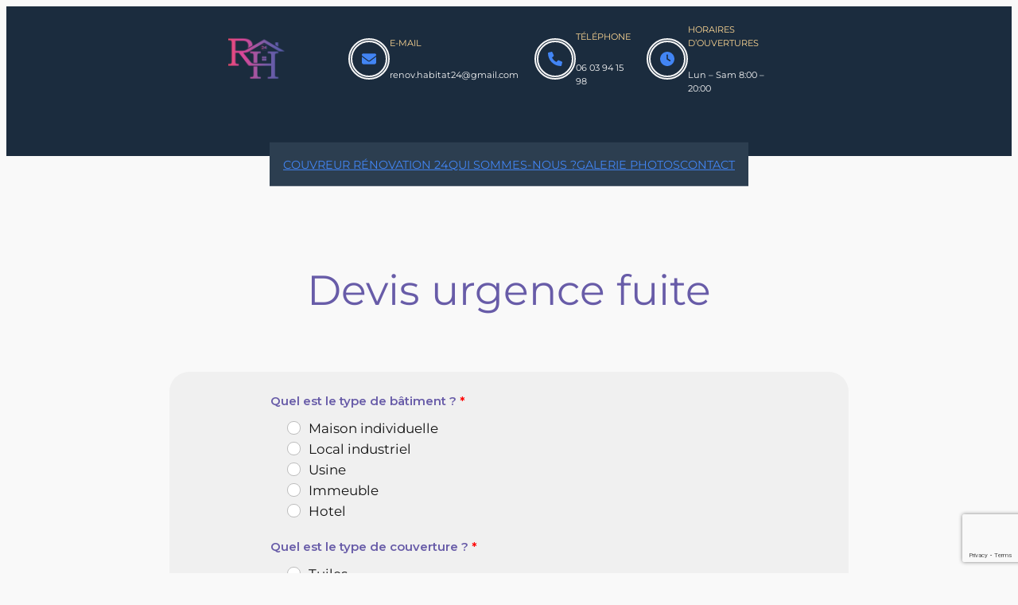

--- FILE ---
content_type: text/html; charset=UTF-8
request_url: https://couvreur-renovation24.fr/devis-urgence-fuite/
body_size: 18748
content:
<!DOCTYPE html>
<html lang="fr-FR">
<head>
	<meta charset="UTF-8" />
	<meta name="viewport" content="width=device-width, initial-scale=1" />
<meta name='robots' content='index, follow, max-image-preview:large, max-snippet:-1, max-video-preview:-1' />

	<!-- This site is optimized with the Yoast SEO plugin v23.8 - https://yoast.com/wordpress/plugins/seo/ -->
	<meta name="description" content="Des fuites ou des auréoles au plafond, des gouttières bouchées, chutes de tuiles ou ardoises. Contactez-nous. Nous intervenons au plus vite." />
	<link rel="canonical" href="https://couvreur-renovation24.fr/devis-urgence-fuite/" />
	<meta property="og:locale" content="fr_FR" />
	<meta property="og:type" content="article" />
	<meta property="og:title" content="Couvreur Rénovation Habitat 24 - Devis urgence fuite" />
	<meta property="og:description" content="Des fuites ou des auréoles au plafond, des gouttières bouchées, chutes de tuiles ou ardoises. Contactez-nous. Nous intervenons au plus vite." />
	<meta property="og:url" content="https://couvreur-renovation24.fr/devis-urgence-fuite/" />
	<meta property="og:site_name" content="Couvreur Rénovation Habitat 24" />
	<meta property="article:modified_time" content="2024-10-09T16:23:24+00:00" />
	<meta name="twitter:card" content="summary_large_image" />
	<meta name="twitter:label1" content="Durée de lecture estimée" />
	<meta name="twitter:data1" content="1 minute" />
	<script type="application/ld+json" class="yoast-schema-graph">{"@context":"https://schema.org","@graph":[{"@type":"WebPage","@id":"https://couvreur-renovation24.fr/devis-urgence-fuite/","url":"https://couvreur-renovation24.fr/devis-urgence-fuite/","name":"Couvreur Rénovation Habitat 24 - Devis urgence fuite","isPartOf":{"@id":"https://couvreur-renovation24.fr/#website"},"datePublished":"2024-06-29T12:39:23+00:00","dateModified":"2024-10-09T16:23:24+00:00","description":"Des fuites ou des auréoles au plafond, des gouttières bouchées, chutes de tuiles ou ardoises. Contactez-nous. Nous intervenons au plus vite.","breadcrumb":{"@id":"https://couvreur-renovation24.fr/devis-urgence-fuite/#breadcrumb"},"inLanguage":"fr-FR","potentialAction":[{"@type":"ReadAction","target":["https://couvreur-renovation24.fr/devis-urgence-fuite/"]}]},{"@type":"BreadcrumbList","@id":"https://couvreur-renovation24.fr/devis-urgence-fuite/#breadcrumb","itemListElement":[{"@type":"ListItem","position":1,"name":"Accueil","item":"https://couvreur-renovation24.fr/"},{"@type":"ListItem","position":2,"name":"Devis urgence fuite"}]},{"@type":"WebSite","@id":"https://couvreur-renovation24.fr/#website","url":"https://couvreur-renovation24.fr/","name":"Couvreur Rénovation Habitat 24","description":"","publisher":{"@id":"https://couvreur-renovation24.fr/#organization"},"potentialAction":[{"@type":"SearchAction","target":{"@type":"EntryPoint","urlTemplate":"https://couvreur-renovation24.fr/?s={search_term_string}"},"query-input":{"@type":"PropertyValueSpecification","valueRequired":true,"valueName":"search_term_string"}}],"inLanguage":"fr-FR"},{"@type":"Organization","@id":"https://couvreur-renovation24.fr/#organization","name":"Couvreur Rénovation Habitat 24","url":"https://couvreur-renovation24.fr/","logo":{"@type":"ImageObject","inLanguage":"fr-FR","@id":"https://couvreur-renovation24.fr/#/schema/logo/image/","url":"https://couvreur-renovation24.fr/wp-content/uploads/2024/06/cropped-Logo_Multicolor_carre.png","contentUrl":"https://couvreur-renovation24.fr/wp-content/uploads/2024/06/cropped-Logo_Multicolor_carre.png","width":512,"height":512,"caption":"Couvreur Rénovation Habitat 24"},"image":{"@id":"https://couvreur-renovation24.fr/#/schema/logo/image/"}}]}</script>
	<!-- / Yoast SEO plugin. -->


<title>Couvreur Rénovation Habitat 24 - Devis urgence fuite</title>
<link rel='dns-prefetch' href='//fonts.googleapis.com' />
<link rel="alternate" type="application/rss+xml" title="Couvreur Rénovation Habitat 24 &raquo; Flux" href="https://couvreur-renovation24.fr/feed/" />
<link rel="alternate" type="application/rss+xml" title="Couvreur Rénovation Habitat 24 &raquo; Flux des commentaires" href="https://couvreur-renovation24.fr/comments/feed/" />
<link rel="alternate" title="oEmbed (JSON)" type="application/json+oembed" href="https://couvreur-renovation24.fr/wp-json/oembed/1.0/embed?url=https%3A%2F%2Fcouvreur-renovation24.fr%2Fdevis-urgence-fuite%2F" />
<link rel="alternate" title="oEmbed (XML)" type="text/xml+oembed" href="https://couvreur-renovation24.fr/wp-json/oembed/1.0/embed?url=https%3A%2F%2Fcouvreur-renovation24.fr%2Fdevis-urgence-fuite%2F&#038;format=xml" />
<style id='wp-img-auto-sizes-contain-inline-css'>
img:is([sizes=auto i],[sizes^="auto," i]){contain-intrinsic-size:3000px 1500px}
/*# sourceURL=wp-img-auto-sizes-contain-inline-css */
</style>
<style id='wp-block-site-logo-inline-css'>
.wp-block-site-logo{box-sizing:border-box;line-height:0}.wp-block-site-logo a{display:inline-block;line-height:0}.wp-block-site-logo.is-default-size img{height:auto;width:120px}.wp-block-site-logo img{height:auto;max-width:100%}.wp-block-site-logo a,.wp-block-site-logo img{border-radius:inherit}.wp-block-site-logo.aligncenter{margin-left:auto;margin-right:auto;text-align:center}:root :where(.wp-block-site-logo.is-style-rounded){border-radius:9999px}
/*# sourceURL=https://couvreur-renovation24.fr/wp-includes/blocks/site-logo/style.min.css */
</style>
<style id='wp-block-paragraph-inline-css'>
.is-small-text{font-size:.875em}.is-regular-text{font-size:1em}.is-large-text{font-size:2.25em}.is-larger-text{font-size:3em}.has-drop-cap:not(:focus):first-letter{float:left;font-size:8.4em;font-style:normal;font-weight:100;line-height:.68;margin:.05em .1em 0 0;text-transform:uppercase}body.rtl .has-drop-cap:not(:focus):first-letter{float:none;margin-left:.1em}p.has-drop-cap.has-background{overflow:hidden}:root :where(p.has-background){padding:1.25em 2.375em}:where(p.has-text-color:not(.has-link-color)) a{color:inherit}p.has-text-align-left[style*="writing-mode:vertical-lr"],p.has-text-align-right[style*="writing-mode:vertical-rl"]{rotate:180deg}
/*# sourceURL=https://couvreur-renovation24.fr/wp-includes/blocks/paragraph/style.min.css */
</style>
<style id='wp-block-group-inline-css'>
.wp-block-group{box-sizing:border-box}:where(.wp-block-group.wp-block-group-is-layout-constrained){position:relative}
/*# sourceURL=https://couvreur-renovation24.fr/wp-includes/blocks/group/style.min.css */
</style>
<style id='wp-block-navigation-link-inline-css'>
.wp-block-navigation .wp-block-navigation-item__label{overflow-wrap:break-word}.wp-block-navigation .wp-block-navigation-item__description{display:none}.link-ui-tools{outline:1px solid #f0f0f0;padding:8px}.link-ui-block-inserter{padding-top:8px}.link-ui-block-inserter__back{margin-left:8px;text-transform:uppercase}

				.is-style-arrow-link .wp-block-navigation-item__label:after {
					content: "\2197";
					padding-inline-start: 0.25rem;
					vertical-align: middle;
					text-decoration: none;
					display: inline-block;
				}
/*# sourceURL=wp-block-navigation-link-inline-css */
</style>
<style id='wp-block-navigation-inline-css'>
.wp-block-navigation{position:relative}.wp-block-navigation ul{margin-bottom:0;margin-left:0;margin-top:0;padding-left:0}.wp-block-navigation ul,.wp-block-navigation ul li{list-style:none;padding:0}.wp-block-navigation .wp-block-navigation-item{align-items:center;background-color:inherit;display:flex;position:relative}.wp-block-navigation .wp-block-navigation-item .wp-block-navigation__submenu-container:empty{display:none}.wp-block-navigation .wp-block-navigation-item__content{display:block;z-index:1}.wp-block-navigation .wp-block-navigation-item__content.wp-block-navigation-item__content{color:inherit}.wp-block-navigation.has-text-decoration-underline .wp-block-navigation-item__content,.wp-block-navigation.has-text-decoration-underline .wp-block-navigation-item__content:active,.wp-block-navigation.has-text-decoration-underline .wp-block-navigation-item__content:focus{text-decoration:underline}.wp-block-navigation.has-text-decoration-line-through .wp-block-navigation-item__content,.wp-block-navigation.has-text-decoration-line-through .wp-block-navigation-item__content:active,.wp-block-navigation.has-text-decoration-line-through .wp-block-navigation-item__content:focus{text-decoration:line-through}.wp-block-navigation :where(a),.wp-block-navigation :where(a:active),.wp-block-navigation :where(a:focus){text-decoration:none}.wp-block-navigation .wp-block-navigation__submenu-icon{align-self:center;background-color:inherit;border:none;color:currentColor;display:inline-block;font-size:inherit;height:.6em;line-height:0;margin-left:.25em;padding:0;width:.6em}.wp-block-navigation .wp-block-navigation__submenu-icon svg{display:inline-block;stroke:currentColor;height:inherit;margin-top:.075em;width:inherit}.wp-block-navigation{--navigation-layout-justification-setting:flex-start;--navigation-layout-direction:row;--navigation-layout-wrap:wrap;--navigation-layout-justify:flex-start;--navigation-layout-align:center}.wp-block-navigation.is-vertical{--navigation-layout-direction:column;--navigation-layout-justify:initial;--navigation-layout-align:flex-start}.wp-block-navigation.no-wrap{--navigation-layout-wrap:nowrap}.wp-block-navigation.items-justified-center{--navigation-layout-justification-setting:center;--navigation-layout-justify:center}.wp-block-navigation.items-justified-center.is-vertical{--navigation-layout-align:center}.wp-block-navigation.items-justified-right{--navigation-layout-justification-setting:flex-end;--navigation-layout-justify:flex-end}.wp-block-navigation.items-justified-right.is-vertical{--navigation-layout-align:flex-end}.wp-block-navigation.items-justified-space-between{--navigation-layout-justification-setting:space-between;--navigation-layout-justify:space-between}.wp-block-navigation .has-child .wp-block-navigation__submenu-container{align-items:normal;background-color:inherit;color:inherit;display:flex;flex-direction:column;opacity:0;position:absolute;z-index:2}@media not (prefers-reduced-motion){.wp-block-navigation .has-child .wp-block-navigation__submenu-container{transition:opacity .1s linear}}.wp-block-navigation .has-child .wp-block-navigation__submenu-container{height:0;overflow:hidden;visibility:hidden;width:0}.wp-block-navigation .has-child .wp-block-navigation__submenu-container>.wp-block-navigation-item>.wp-block-navigation-item__content{display:flex;flex-grow:1;padding:.5em 1em}.wp-block-navigation .has-child .wp-block-navigation__submenu-container>.wp-block-navigation-item>.wp-block-navigation-item__content .wp-block-navigation__submenu-icon{margin-left:auto;margin-right:0}.wp-block-navigation .has-child .wp-block-navigation__submenu-container .wp-block-navigation-item__content{margin:0}.wp-block-navigation .has-child .wp-block-navigation__submenu-container{left:-1px;top:100%}@media (min-width:782px){.wp-block-navigation .has-child .wp-block-navigation__submenu-container .wp-block-navigation__submenu-container{left:100%;top:-1px}.wp-block-navigation .has-child .wp-block-navigation__submenu-container .wp-block-navigation__submenu-container:before{background:#0000;content:"";display:block;height:100%;position:absolute;right:100%;width:.5em}.wp-block-navigation .has-child .wp-block-navigation__submenu-container .wp-block-navigation__submenu-icon{margin-right:.25em}.wp-block-navigation .has-child .wp-block-navigation__submenu-container .wp-block-navigation__submenu-icon svg{transform:rotate(-90deg)}}.wp-block-navigation .has-child .wp-block-navigation-submenu__toggle[aria-expanded=true]~.wp-block-navigation__submenu-container,.wp-block-navigation .has-child:not(.open-on-click):hover>.wp-block-navigation__submenu-container,.wp-block-navigation .has-child:not(.open-on-click):not(.open-on-hover-click):focus-within>.wp-block-navigation__submenu-container{height:auto;min-width:200px;opacity:1;overflow:visible;visibility:visible;width:auto}.wp-block-navigation.has-background .has-child .wp-block-navigation__submenu-container{left:0;top:100%}@media (min-width:782px){.wp-block-navigation.has-background .has-child .wp-block-navigation__submenu-container .wp-block-navigation__submenu-container{left:100%;top:0}}.wp-block-navigation-submenu{display:flex;position:relative}.wp-block-navigation-submenu .wp-block-navigation__submenu-icon svg{stroke:currentColor}button.wp-block-navigation-item__content{background-color:initial;border:none;color:currentColor;font-family:inherit;font-size:inherit;font-style:inherit;font-weight:inherit;letter-spacing:inherit;line-height:inherit;text-align:left;text-transform:inherit}.wp-block-navigation-submenu__toggle{cursor:pointer}.wp-block-navigation-submenu__toggle[aria-expanded=true]+.wp-block-navigation__submenu-icon>svg,.wp-block-navigation-submenu__toggle[aria-expanded=true]>svg{transform:rotate(180deg)}.wp-block-navigation-item.open-on-click .wp-block-navigation-submenu__toggle{padding-left:0;padding-right:.85em}.wp-block-navigation-item.open-on-click .wp-block-navigation-submenu__toggle+.wp-block-navigation__submenu-icon{margin-left:-.6em;pointer-events:none}.wp-block-navigation-item.open-on-click button.wp-block-navigation-item__content:not(.wp-block-navigation-submenu__toggle){padding:0}.wp-block-navigation .wp-block-page-list,.wp-block-navigation__container,.wp-block-navigation__responsive-close,.wp-block-navigation__responsive-container,.wp-block-navigation__responsive-container-content,.wp-block-navigation__responsive-dialog{gap:inherit}:where(.wp-block-navigation.has-background .wp-block-navigation-item a:not(.wp-element-button)),:where(.wp-block-navigation.has-background .wp-block-navigation-submenu a:not(.wp-element-button)){padding:.5em 1em}:where(.wp-block-navigation .wp-block-navigation__submenu-container .wp-block-navigation-item a:not(.wp-element-button)),:where(.wp-block-navigation .wp-block-navigation__submenu-container .wp-block-navigation-submenu a:not(.wp-element-button)),:where(.wp-block-navigation .wp-block-navigation__submenu-container .wp-block-navigation-submenu button.wp-block-navigation-item__content),:where(.wp-block-navigation .wp-block-navigation__submenu-container .wp-block-pages-list__item button.wp-block-navigation-item__content){padding:.5em 1em}.wp-block-navigation.items-justified-right .wp-block-navigation__container .has-child .wp-block-navigation__submenu-container,.wp-block-navigation.items-justified-right .wp-block-page-list>.has-child .wp-block-navigation__submenu-container,.wp-block-navigation.items-justified-space-between .wp-block-page-list>.has-child:last-child .wp-block-navigation__submenu-container,.wp-block-navigation.items-justified-space-between>.wp-block-navigation__container>.has-child:last-child .wp-block-navigation__submenu-container{left:auto;right:0}.wp-block-navigation.items-justified-right .wp-block-navigation__container .has-child .wp-block-navigation__submenu-container .wp-block-navigation__submenu-container,.wp-block-navigation.items-justified-right .wp-block-page-list>.has-child .wp-block-navigation__submenu-container .wp-block-navigation__submenu-container,.wp-block-navigation.items-justified-space-between .wp-block-page-list>.has-child:last-child .wp-block-navigation__submenu-container .wp-block-navigation__submenu-container,.wp-block-navigation.items-justified-space-between>.wp-block-navigation__container>.has-child:last-child .wp-block-navigation__submenu-container .wp-block-navigation__submenu-container{left:-1px;right:-1px}@media (min-width:782px){.wp-block-navigation.items-justified-right .wp-block-navigation__container .has-child .wp-block-navigation__submenu-container .wp-block-navigation__submenu-container,.wp-block-navigation.items-justified-right .wp-block-page-list>.has-child .wp-block-navigation__submenu-container .wp-block-navigation__submenu-container,.wp-block-navigation.items-justified-space-between .wp-block-page-list>.has-child:last-child .wp-block-navigation__submenu-container .wp-block-navigation__submenu-container,.wp-block-navigation.items-justified-space-between>.wp-block-navigation__container>.has-child:last-child .wp-block-navigation__submenu-container .wp-block-navigation__submenu-container{left:auto;right:100%}}.wp-block-navigation:not(.has-background) .wp-block-navigation__submenu-container{background-color:#fff;border:1px solid #00000026}.wp-block-navigation.has-background .wp-block-navigation__submenu-container{background-color:inherit}.wp-block-navigation:not(.has-text-color) .wp-block-navigation__submenu-container{color:#000}.wp-block-navigation__container{align-items:var(--navigation-layout-align,initial);display:flex;flex-direction:var(--navigation-layout-direction,initial);flex-wrap:var(--navigation-layout-wrap,wrap);justify-content:var(--navigation-layout-justify,initial);list-style:none;margin:0;padding-left:0}.wp-block-navigation__container .is-responsive{display:none}.wp-block-navigation__container:only-child,.wp-block-page-list:only-child{flex-grow:1}@keyframes overlay-menu__fade-in-animation{0%{opacity:0;transform:translateY(.5em)}to{opacity:1;transform:translateY(0)}}.wp-block-navigation__responsive-container{bottom:0;display:none;left:0;position:fixed;right:0;top:0}.wp-block-navigation__responsive-container :where(.wp-block-navigation-item a){color:inherit}.wp-block-navigation__responsive-container .wp-block-navigation__responsive-container-content{align-items:var(--navigation-layout-align,initial);display:flex;flex-direction:var(--navigation-layout-direction,initial);flex-wrap:var(--navigation-layout-wrap,wrap);justify-content:var(--navigation-layout-justify,initial)}.wp-block-navigation__responsive-container:not(.is-menu-open.is-menu-open){background-color:inherit!important;color:inherit!important}.wp-block-navigation__responsive-container.is-menu-open{background-color:inherit;display:flex;flex-direction:column}@media not (prefers-reduced-motion){.wp-block-navigation__responsive-container.is-menu-open{animation:overlay-menu__fade-in-animation .1s ease-out;animation-fill-mode:forwards}}.wp-block-navigation__responsive-container.is-menu-open{overflow:auto;padding:clamp(1rem,var(--wp--style--root--padding-top),20rem) clamp(1rem,var(--wp--style--root--padding-right),20rem) clamp(1rem,var(--wp--style--root--padding-bottom),20rem) clamp(1rem,var(--wp--style--root--padding-left),20rem);z-index:100000}.wp-block-navigation__responsive-container.is-menu-open .wp-block-navigation__responsive-container-content{align-items:var(--navigation-layout-justification-setting,inherit);display:flex;flex-direction:column;flex-wrap:nowrap;overflow:visible;padding-top:calc(2rem + 24px)}.wp-block-navigation__responsive-container.is-menu-open .wp-block-navigation__responsive-container-content,.wp-block-navigation__responsive-container.is-menu-open .wp-block-navigation__responsive-container-content .wp-block-navigation__container,.wp-block-navigation__responsive-container.is-menu-open .wp-block-navigation__responsive-container-content .wp-block-page-list{justify-content:flex-start}.wp-block-navigation__responsive-container.is-menu-open .wp-block-navigation__responsive-container-content .wp-block-navigation__submenu-icon{display:none}.wp-block-navigation__responsive-container.is-menu-open .wp-block-navigation__responsive-container-content .has-child .wp-block-navigation__submenu-container{border:none;height:auto;min-width:200px;opacity:1;overflow:initial;padding-left:2rem;padding-right:2rem;position:static;visibility:visible;width:auto}.wp-block-navigation__responsive-container.is-menu-open .wp-block-navigation__responsive-container-content .wp-block-navigation__container,.wp-block-navigation__responsive-container.is-menu-open .wp-block-navigation__responsive-container-content .wp-block-navigation__submenu-container{gap:inherit}.wp-block-navigation__responsive-container.is-menu-open .wp-block-navigation__responsive-container-content .wp-block-navigation__submenu-container{padding-top:var(--wp--style--block-gap,2em)}.wp-block-navigation__responsive-container.is-menu-open .wp-block-navigation__responsive-container-content .wp-block-navigation-item__content{padding:0}.wp-block-navigation__responsive-container.is-menu-open .wp-block-navigation__responsive-container-content .wp-block-navigation-item,.wp-block-navigation__responsive-container.is-menu-open .wp-block-navigation__responsive-container-content .wp-block-navigation__container,.wp-block-navigation__responsive-container.is-menu-open .wp-block-navigation__responsive-container-content .wp-block-page-list{align-items:var(--navigation-layout-justification-setting,initial);display:flex;flex-direction:column}.wp-block-navigation__responsive-container.is-menu-open .wp-block-navigation-item,.wp-block-navigation__responsive-container.is-menu-open .wp-block-navigation-item .wp-block-navigation__submenu-container,.wp-block-navigation__responsive-container.is-menu-open .wp-block-navigation__container,.wp-block-navigation__responsive-container.is-menu-open .wp-block-page-list{background:#0000!important;color:inherit!important}.wp-block-navigation__responsive-container.is-menu-open .wp-block-navigation__submenu-container.wp-block-navigation__submenu-container.wp-block-navigation__submenu-container.wp-block-navigation__submenu-container{left:auto;right:auto}@media (min-width:600px){.wp-block-navigation__responsive-container:not(.hidden-by-default):not(.is-menu-open){background-color:inherit;display:block;position:relative;width:100%;z-index:auto}.wp-block-navigation__responsive-container:not(.hidden-by-default):not(.is-menu-open) .wp-block-navigation__responsive-container-close{display:none}.wp-block-navigation__responsive-container.is-menu-open .wp-block-navigation__submenu-container.wp-block-navigation__submenu-container.wp-block-navigation__submenu-container.wp-block-navigation__submenu-container{left:0}}.wp-block-navigation:not(.has-background) .wp-block-navigation__responsive-container.is-menu-open{background-color:#fff}.wp-block-navigation:not(.has-text-color) .wp-block-navigation__responsive-container.is-menu-open{color:#000}.wp-block-navigation__toggle_button_label{font-size:1rem;font-weight:700}.wp-block-navigation__responsive-container-close,.wp-block-navigation__responsive-container-open{background:#0000;border:none;color:currentColor;cursor:pointer;margin:0;padding:0;text-transform:inherit;vertical-align:middle}.wp-block-navigation__responsive-container-close svg,.wp-block-navigation__responsive-container-open svg{fill:currentColor;display:block;height:24px;pointer-events:none;width:24px}.wp-block-navigation__responsive-container-open{display:flex}.wp-block-navigation__responsive-container-open.wp-block-navigation__responsive-container-open.wp-block-navigation__responsive-container-open{font-family:inherit;font-size:inherit;font-weight:inherit}@media (min-width:600px){.wp-block-navigation__responsive-container-open:not(.always-shown){display:none}}.wp-block-navigation__responsive-container-close{position:absolute;right:0;top:0;z-index:2}.wp-block-navigation__responsive-container-close.wp-block-navigation__responsive-container-close.wp-block-navigation__responsive-container-close{font-family:inherit;font-size:inherit;font-weight:inherit}.wp-block-navigation__responsive-close{width:100%}.has-modal-open .wp-block-navigation__responsive-close{margin-left:auto;margin-right:auto;max-width:var(--wp--style--global--wide-size,100%)}.wp-block-navigation__responsive-close:focus{outline:none}.is-menu-open .wp-block-navigation__responsive-close,.is-menu-open .wp-block-navigation__responsive-container-content,.is-menu-open .wp-block-navigation__responsive-dialog{box-sizing:border-box}.wp-block-navigation__responsive-dialog{position:relative}.has-modal-open .admin-bar .is-menu-open .wp-block-navigation__responsive-dialog{margin-top:46px}@media (min-width:782px){.has-modal-open .admin-bar .is-menu-open .wp-block-navigation__responsive-dialog{margin-top:32px}}html.has-modal-open{overflow:hidden}
/*# sourceURL=https://couvreur-renovation24.fr/wp-includes/blocks/navigation/style.min.css */
</style>
<style id='wp-block-spacer-inline-css'>
.wp-block-spacer{clear:both}
/*# sourceURL=https://couvreur-renovation24.fr/wp-includes/blocks/spacer/style.min.css */
</style>
<style id='wp-block-post-title-inline-css'>
.wp-block-post-title{box-sizing:border-box;word-break:break-word}.wp-block-post-title :where(a){display:inline-block;font-family:inherit;font-size:inherit;font-style:inherit;font-weight:inherit;letter-spacing:inherit;line-height:inherit;text-decoration:inherit}
/*# sourceURL=https://couvreur-renovation24.fr/wp-includes/blocks/post-title/style.min.css */
</style>
<style id='wp-block-post-content-inline-css'>
.wp-block-post-content{display:flow-root}
/*# sourceURL=https://couvreur-renovation24.fr/wp-includes/blocks/post-content/style.min.css */
</style>
<style id='wp-block-heading-inline-css'>
h1:where(.wp-block-heading).has-background,h2:where(.wp-block-heading).has-background,h3:where(.wp-block-heading).has-background,h4:where(.wp-block-heading).has-background,h5:where(.wp-block-heading).has-background,h6:where(.wp-block-heading).has-background{padding:1.25em 2.375em}h1.has-text-align-left[style*=writing-mode]:where([style*=vertical-lr]),h1.has-text-align-right[style*=writing-mode]:where([style*=vertical-rl]),h2.has-text-align-left[style*=writing-mode]:where([style*=vertical-lr]),h2.has-text-align-right[style*=writing-mode]:where([style*=vertical-rl]),h3.has-text-align-left[style*=writing-mode]:where([style*=vertical-lr]),h3.has-text-align-right[style*=writing-mode]:where([style*=vertical-rl]),h4.has-text-align-left[style*=writing-mode]:where([style*=vertical-lr]),h4.has-text-align-right[style*=writing-mode]:where([style*=vertical-rl]),h5.has-text-align-left[style*=writing-mode]:where([style*=vertical-lr]),h5.has-text-align-right[style*=writing-mode]:where([style*=vertical-rl]),h6.has-text-align-left[style*=writing-mode]:where([style*=vertical-lr]),h6.has-text-align-right[style*=writing-mode]:where([style*=vertical-rl]){rotate:180deg}

				.is-style-asterisk:before {
					content: '';
					width: 1.5rem;
					height: 3rem;
					background: var(--wp--preset--color--contrast-2, currentColor);
					clip-path: path('M11.93.684v8.039l5.633-5.633 1.216 1.23-5.66 5.66h8.04v1.737H13.2l5.701 5.701-1.23 1.23-5.742-5.742V21h-1.737v-8.094l-5.77 5.77-1.23-1.217 5.743-5.742H.842V9.98h8.162l-5.701-5.7 1.23-1.231 5.66 5.66V.684h1.737Z');
					display: block;
				}

				/* Hide the asterisk if the heading has no content, to avoid using empty headings to display the asterisk only, which is an A11Y issue */
				.is-style-asterisk:empty:before {
					content: none;
				}

				.is-style-asterisk:-moz-only-whitespace:before {
					content: none;
				}

				.is-style-asterisk.has-text-align-center:before {
					margin: 0 auto;
				}

				.is-style-asterisk.has-text-align-right:before {
					margin-left: auto;
				}

				.rtl .is-style-asterisk.has-text-align-left:before {
					margin-right: auto;
				}
/*# sourceURL=wp-block-heading-inline-css */
</style>
<style id='wp-block-columns-inline-css'>
.wp-block-columns{box-sizing:border-box;display:flex;flex-wrap:wrap!important}@media (min-width:782px){.wp-block-columns{flex-wrap:nowrap!important}}.wp-block-columns{align-items:normal!important}.wp-block-columns.are-vertically-aligned-top{align-items:flex-start}.wp-block-columns.are-vertically-aligned-center{align-items:center}.wp-block-columns.are-vertically-aligned-bottom{align-items:flex-end}@media (max-width:781px){.wp-block-columns:not(.is-not-stacked-on-mobile)>.wp-block-column{flex-basis:100%!important}}@media (min-width:782px){.wp-block-columns:not(.is-not-stacked-on-mobile)>.wp-block-column{flex-basis:0;flex-grow:1}.wp-block-columns:not(.is-not-stacked-on-mobile)>.wp-block-column[style*=flex-basis]{flex-grow:0}}.wp-block-columns.is-not-stacked-on-mobile{flex-wrap:nowrap!important}.wp-block-columns.is-not-stacked-on-mobile>.wp-block-column{flex-basis:0;flex-grow:1}.wp-block-columns.is-not-stacked-on-mobile>.wp-block-column[style*=flex-basis]{flex-grow:0}:where(.wp-block-columns){margin-bottom:1.75em}:where(.wp-block-columns.has-background){padding:1.25em 2.375em}.wp-block-column{flex-grow:1;min-width:0;overflow-wrap:break-word;word-break:break-word}.wp-block-column.is-vertically-aligned-top{align-self:flex-start}.wp-block-column.is-vertically-aligned-center{align-self:center}.wp-block-column.is-vertically-aligned-bottom{align-self:flex-end}.wp-block-column.is-vertically-aligned-stretch{align-self:stretch}.wp-block-column.is-vertically-aligned-bottom,.wp-block-column.is-vertically-aligned-center,.wp-block-column.is-vertically-aligned-top{width:100%}
/*# sourceURL=https://couvreur-renovation24.fr/wp-includes/blocks/columns/style.min.css */
</style>
<style id='wp-emoji-styles-inline-css'>

	img.wp-smiley, img.emoji {
		display: inline !important;
		border: none !important;
		box-shadow: none !important;
		height: 1em !important;
		width: 1em !important;
		margin: 0 0.07em !important;
		vertical-align: -0.1em !important;
		background: none !important;
		padding: 0 !important;
	}
/*# sourceURL=wp-emoji-styles-inline-css */
</style>
<style id='wp-block-library-inline-css'>
:root{--wp-block-synced-color:#7a00df;--wp-block-synced-color--rgb:122,0,223;--wp-bound-block-color:var(--wp-block-synced-color);--wp-editor-canvas-background:#ddd;--wp-admin-theme-color:#007cba;--wp-admin-theme-color--rgb:0,124,186;--wp-admin-theme-color-darker-10:#006ba1;--wp-admin-theme-color-darker-10--rgb:0,107,160.5;--wp-admin-theme-color-darker-20:#005a87;--wp-admin-theme-color-darker-20--rgb:0,90,135;--wp-admin-border-width-focus:2px}@media (min-resolution:192dpi){:root{--wp-admin-border-width-focus:1.5px}}.wp-element-button{cursor:pointer}:root .has-very-light-gray-background-color{background-color:#eee}:root .has-very-dark-gray-background-color{background-color:#313131}:root .has-very-light-gray-color{color:#eee}:root .has-very-dark-gray-color{color:#313131}:root .has-vivid-green-cyan-to-vivid-cyan-blue-gradient-background{background:linear-gradient(135deg,#00d084,#0693e3)}:root .has-purple-crush-gradient-background{background:linear-gradient(135deg,#34e2e4,#4721fb 50%,#ab1dfe)}:root .has-hazy-dawn-gradient-background{background:linear-gradient(135deg,#faaca8,#dad0ec)}:root .has-subdued-olive-gradient-background{background:linear-gradient(135deg,#fafae1,#67a671)}:root .has-atomic-cream-gradient-background{background:linear-gradient(135deg,#fdd79a,#004a59)}:root .has-nightshade-gradient-background{background:linear-gradient(135deg,#330968,#31cdcf)}:root .has-midnight-gradient-background{background:linear-gradient(135deg,#020381,#2874fc)}:root{--wp--preset--font-size--normal:16px;--wp--preset--font-size--huge:42px}.has-regular-font-size{font-size:1em}.has-larger-font-size{font-size:2.625em}.has-normal-font-size{font-size:var(--wp--preset--font-size--normal)}.has-huge-font-size{font-size:var(--wp--preset--font-size--huge)}.has-text-align-center{text-align:center}.has-text-align-left{text-align:left}.has-text-align-right{text-align:right}.has-fit-text{white-space:nowrap!important}#end-resizable-editor-section{display:none}.aligncenter{clear:both}.items-justified-left{justify-content:flex-start}.items-justified-center{justify-content:center}.items-justified-right{justify-content:flex-end}.items-justified-space-between{justify-content:space-between}.screen-reader-text{border:0;clip-path:inset(50%);height:1px;margin:-1px;overflow:hidden;padding:0;position:absolute;width:1px;word-wrap:normal!important}.screen-reader-text:focus{background-color:#ddd;clip-path:none;color:#444;display:block;font-size:1em;height:auto;left:5px;line-height:normal;padding:15px 23px 14px;text-decoration:none;top:5px;width:auto;z-index:100000}html :where(.has-border-color){border-style:solid}html :where([style*=border-top-color]){border-top-style:solid}html :where([style*=border-right-color]){border-right-style:solid}html :where([style*=border-bottom-color]){border-bottom-style:solid}html :where([style*=border-left-color]){border-left-style:solid}html :where([style*=border-width]){border-style:solid}html :where([style*=border-top-width]){border-top-style:solid}html :where([style*=border-right-width]){border-right-style:solid}html :where([style*=border-bottom-width]){border-bottom-style:solid}html :where([style*=border-left-width]){border-left-style:solid}html :where(img[class*=wp-image-]){height:auto;max-width:100%}:where(figure){margin:0 0 1em}html :where(.is-position-sticky){--wp-admin--admin-bar--position-offset:var(--wp-admin--admin-bar--height,0px)}@media screen and (max-width:600px){html :where(.is-position-sticky){--wp-admin--admin-bar--position-offset:0px}}
/*# sourceURL=/wp-includes/css/dist/block-library/common.min.css */
</style>
<style id='global-styles-inline-css'>
:root{--wp--preset--aspect-ratio--square: 1;--wp--preset--aspect-ratio--4-3: 4/3;--wp--preset--aspect-ratio--3-4: 3/4;--wp--preset--aspect-ratio--3-2: 3/2;--wp--preset--aspect-ratio--2-3: 2/3;--wp--preset--aspect-ratio--16-9: 16/9;--wp--preset--aspect-ratio--9-16: 9/16;--wp--preset--color--black: #000000;--wp--preset--color--cyan-bluish-gray: #abb8c3;--wp--preset--color--white: #ffffff;--wp--preset--color--pale-pink: #f78da7;--wp--preset--color--vivid-red: #cf2e2e;--wp--preset--color--luminous-vivid-orange: #ff6900;--wp--preset--color--luminous-vivid-amber: #fcb900;--wp--preset--color--light-green-cyan: #7bdcb5;--wp--preset--color--vivid-green-cyan: #00d084;--wp--preset--color--pale-cyan-blue: #8ed1fc;--wp--preset--color--vivid-cyan-blue: #0693e3;--wp--preset--color--vivid-purple: #9b51e0;--wp--preset--color--base: #f9f9f9;--wp--preset--color--base-2: #ffffff;--wp--preset--color--contrast: #111111;--wp--preset--color--contrast-2: #636363;--wp--preset--color--contrast-3: #A4A4A4;--wp--preset--color--accent: #cfcabe;--wp--preset--color--accent-2: #c2a990;--wp--preset--color--accent-3: #d8613c;--wp--preset--color--accent-4: #b1c5a4;--wp--preset--color--accent-5: #b5bdbc;--wp--preset--gradient--vivid-cyan-blue-to-vivid-purple: linear-gradient(135deg,rgb(6,147,227) 0%,rgb(155,81,224) 100%);--wp--preset--gradient--light-green-cyan-to-vivid-green-cyan: linear-gradient(135deg,rgb(122,220,180) 0%,rgb(0,208,130) 100%);--wp--preset--gradient--luminous-vivid-amber-to-luminous-vivid-orange: linear-gradient(135deg,rgb(252,185,0) 0%,rgb(255,105,0) 100%);--wp--preset--gradient--luminous-vivid-orange-to-vivid-red: linear-gradient(135deg,rgb(255,105,0) 0%,rgb(207,46,46) 100%);--wp--preset--gradient--very-light-gray-to-cyan-bluish-gray: linear-gradient(135deg,rgb(238,238,238) 0%,rgb(169,184,195) 100%);--wp--preset--gradient--cool-to-warm-spectrum: linear-gradient(135deg,rgb(74,234,220) 0%,rgb(151,120,209) 20%,rgb(207,42,186) 40%,rgb(238,44,130) 60%,rgb(251,105,98) 80%,rgb(254,248,76) 100%);--wp--preset--gradient--blush-light-purple: linear-gradient(135deg,rgb(255,206,236) 0%,rgb(152,150,240) 100%);--wp--preset--gradient--blush-bordeaux: linear-gradient(135deg,rgb(254,205,165) 0%,rgb(254,45,45) 50%,rgb(107,0,62) 100%);--wp--preset--gradient--luminous-dusk: linear-gradient(135deg,rgb(255,203,112) 0%,rgb(199,81,192) 50%,rgb(65,88,208) 100%);--wp--preset--gradient--pale-ocean: linear-gradient(135deg,rgb(255,245,203) 0%,rgb(182,227,212) 50%,rgb(51,167,181) 100%);--wp--preset--gradient--electric-grass: linear-gradient(135deg,rgb(202,248,128) 0%,rgb(113,206,126) 100%);--wp--preset--gradient--midnight: linear-gradient(135deg,rgb(2,3,129) 0%,rgb(40,116,252) 100%);--wp--preset--gradient--gradient-1: linear-gradient(to bottom, #cfcabe 0%, #F9F9F9 100%);--wp--preset--gradient--gradient-2: linear-gradient(to bottom, #C2A990 0%, #F9F9F9 100%);--wp--preset--gradient--gradient-3: linear-gradient(to bottom, #D8613C 0%, #F9F9F9 100%);--wp--preset--gradient--gradient-4: linear-gradient(to bottom, #B1C5A4 0%, #F9F9F9 100%);--wp--preset--gradient--gradient-5: linear-gradient(to bottom, #B5BDBC 0%, #F9F9F9 100%);--wp--preset--gradient--gradient-6: linear-gradient(to bottom, #A4A4A4 0%, #F9F9F9 100%);--wp--preset--gradient--gradient-7: linear-gradient(to bottom, #cfcabe 50%, #F9F9F9 50%);--wp--preset--gradient--gradient-8: linear-gradient(to bottom, #C2A990 50%, #F9F9F9 50%);--wp--preset--gradient--gradient-9: linear-gradient(to bottom, #D8613C 50%, #F9F9F9 50%);--wp--preset--gradient--gradient-10: linear-gradient(to bottom, #B1C5A4 50%, #F9F9F9 50%);--wp--preset--gradient--gradient-11: linear-gradient(to bottom, #B5BDBC 50%, #F9F9F9 50%);--wp--preset--gradient--gradient-12: linear-gradient(to bottom, #A4A4A4 50%, #F9F9F9 50%);--wp--preset--font-size--small: 0.9rem;--wp--preset--font-size--medium: 1.05rem;--wp--preset--font-size--large: clamp(1.39rem, 1.39rem + ((1vw - 0.2rem) * 0.767), 1.85rem);--wp--preset--font-size--x-large: clamp(1.85rem, 1.85rem + ((1vw - 0.2rem) * 1.083), 2.5rem);--wp--preset--font-size--xx-large: clamp(2.5rem, 2.5rem + ((1vw - 0.2rem) * 1.283), 3.27rem);--wp--preset--font-family--body: "Inter", sans-serif;--wp--preset--font-family--heading: Cardo;--wp--preset--font-family--system-sans-serif: -apple-system, BlinkMacSystemFont, avenir next, avenir, segoe ui, helvetica neue, helvetica, Cantarell, Ubuntu, roboto, noto, arial, sans-serif;--wp--preset--font-family--system-serif: Iowan Old Style, Apple Garamond, Baskerville, Times New Roman, Droid Serif, Times, Source Serif Pro, serif, Apple Color Emoji, Segoe UI Emoji, Segoe UI Symbol;--wp--preset--font-family--montserrat: Montserrat;--wp--preset--spacing--20: min(1.5rem, 2vw);--wp--preset--spacing--30: min(2.5rem, 3vw);--wp--preset--spacing--40: min(4rem, 5vw);--wp--preset--spacing--50: min(6.5rem, 8vw);--wp--preset--spacing--60: min(10.5rem, 13vw);--wp--preset--spacing--70: 3.38rem;--wp--preset--spacing--80: 5.06rem;--wp--preset--spacing--10: 1rem;--wp--preset--shadow--natural: 6px 6px 9px rgba(0, 0, 0, 0.2);--wp--preset--shadow--deep: 12px 12px 50px rgba(0, 0, 0, 0.4);--wp--preset--shadow--sharp: 6px 6px 0px rgba(0, 0, 0, 0.2);--wp--preset--shadow--outlined: 6px 6px 0px -3px rgb(255, 255, 255), 6px 6px rgb(0, 0, 0);--wp--preset--shadow--crisp: 6px 6px 0px rgb(0, 0, 0);}:root { --wp--style--global--content-size: 620px;--wp--style--global--wide-size: 1280px; }:where(body) { margin: 0; }.wp-site-blocks { padding-top: var(--wp--style--root--padding-top); padding-bottom: var(--wp--style--root--padding-bottom); }.has-global-padding { padding-right: var(--wp--style--root--padding-right); padding-left: var(--wp--style--root--padding-left); }.has-global-padding > .alignfull { margin-right: calc(var(--wp--style--root--padding-right) * -1); margin-left: calc(var(--wp--style--root--padding-left) * -1); }.has-global-padding :where(:not(.alignfull.is-layout-flow) > .has-global-padding:not(.wp-block-block, .alignfull)) { padding-right: 0; padding-left: 0; }.has-global-padding :where(:not(.alignfull.is-layout-flow) > .has-global-padding:not(.wp-block-block, .alignfull)) > .alignfull { margin-left: 0; margin-right: 0; }.wp-site-blocks > .alignleft { float: left; margin-right: 2em; }.wp-site-blocks > .alignright { float: right; margin-left: 2em; }.wp-site-blocks > .aligncenter { justify-content: center; margin-left: auto; margin-right: auto; }:where(.wp-site-blocks) > * { margin-block-start: 1.2rem; margin-block-end: 0; }:where(.wp-site-blocks) > :first-child { margin-block-start: 0; }:where(.wp-site-blocks) > :last-child { margin-block-end: 0; }:root { --wp--style--block-gap: 1.2rem; }:root :where(.is-layout-flow) > :first-child{margin-block-start: 0;}:root :where(.is-layout-flow) > :last-child{margin-block-end: 0;}:root :where(.is-layout-flow) > *{margin-block-start: 1.2rem;margin-block-end: 0;}:root :where(.is-layout-constrained) > :first-child{margin-block-start: 0;}:root :where(.is-layout-constrained) > :last-child{margin-block-end: 0;}:root :where(.is-layout-constrained) > *{margin-block-start: 1.2rem;margin-block-end: 0;}:root :where(.is-layout-flex){gap: 1.2rem;}:root :where(.is-layout-grid){gap: 1.2rem;}.is-layout-flow > .alignleft{float: left;margin-inline-start: 0;margin-inline-end: 2em;}.is-layout-flow > .alignright{float: right;margin-inline-start: 2em;margin-inline-end: 0;}.is-layout-flow > .aligncenter{margin-left: auto !important;margin-right: auto !important;}.is-layout-constrained > .alignleft{float: left;margin-inline-start: 0;margin-inline-end: 2em;}.is-layout-constrained > .alignright{float: right;margin-inline-start: 2em;margin-inline-end: 0;}.is-layout-constrained > .aligncenter{margin-left: auto !important;margin-right: auto !important;}.is-layout-constrained > :where(:not(.alignleft):not(.alignright):not(.alignfull)){max-width: var(--wp--style--global--content-size);margin-left: auto !important;margin-right: auto !important;}.is-layout-constrained > .alignwide{max-width: var(--wp--style--global--wide-size);}body .is-layout-flex{display: flex;}.is-layout-flex{flex-wrap: wrap;align-items: center;}.is-layout-flex > :is(*, div){margin: 0;}body .is-layout-grid{display: grid;}.is-layout-grid > :is(*, div){margin: 0;}body{background-color: var(--wp--preset--color--base);color: var(--wp--preset--color--contrast);font-family: var(--wp--preset--font-family--montserrat);font-size: var(--wp--preset--font-size--medium);font-style: normal;font-weight: 400;line-height: 1.55;--wp--style--root--padding-top: 0px;--wp--style--root--padding-right: var(--wp--preset--spacing--50);--wp--style--root--padding-bottom: 0px;--wp--style--root--padding-left: var(--wp--preset--spacing--50);}a:where(:not(.wp-element-button)){color: var(--wp--preset--color--contrast);font-family: var(--wp--preset--font-family--montserrat);text-decoration: underline;}:root :where(a:where(:not(.wp-element-button)):hover){text-decoration: none;}h1, h2, h3, h4, h5, h6{color: var(--wp--preset--color--contrast);font-family: var(--wp--preset--font-family--montserrat);font-weight: 400;line-height: 1.2;}h1{font-size: var(--wp--preset--font-size--xx-large);line-height: 1.15;}h2{font-size: var(--wp--preset--font-size--x-large);}h3{font-size: var(--wp--preset--font-size--large);}h4{font-size: clamp(1.1rem, 1.1rem + ((1vw - 0.2rem) * 0.767), 1.5rem);}h5{font-size: var(--wp--preset--font-size--medium);}h6{font-size: var(--wp--preset--font-size--small);}:root :where(.wp-element-button, .wp-block-button__link){background-color: var(--wp--preset--color--contrast);border-radius: .33rem;border-color: var(--wp--preset--color--contrast);border-width: 0;color: var(--wp--preset--color--base);font-family: var(--wp--preset--font-family--montserrat);font-size: var(--wp--preset--font-size--small);font-style: normal;font-weight: 500;letter-spacing: inherit;line-height: inherit;padding-top: 0.6rem;padding-right: 1rem;padding-bottom: 0.6rem;padding-left: 1rem;text-decoration: none;text-transform: inherit;}:root :where(.wp-element-button:hover, .wp-block-button__link:hover){background-color: var(--wp--preset--color--contrast-2);border-color: var(--wp--preset--color--contrast-2);color: var(--wp--preset--color--base);}:root :where(.wp-element-button:focus, .wp-block-button__link:focus){background-color: var(--wp--preset--color--contrast-2);border-color: var(--wp--preset--color--contrast-2);color: var(--wp--preset--color--base);outline-color: var(--wp--preset--color--contrast);outline-offset: 2px;}:root :where(.wp-element-button:active, .wp-block-button__link:active){background-color: var(--wp--preset--color--contrast);color: var(--wp--preset--color--base);}:root :where(.wp-element-caption, .wp-block-audio figcaption, .wp-block-embed figcaption, .wp-block-gallery figcaption, .wp-block-image figcaption, .wp-block-table figcaption, .wp-block-video figcaption){color: var(--wp--preset--color--contrast-2);font-family: var(--wp--preset--font-family--montserrat);font-size: 0.8rem;}.has-black-color{color: var(--wp--preset--color--black) !important;}.has-cyan-bluish-gray-color{color: var(--wp--preset--color--cyan-bluish-gray) !important;}.has-white-color{color: var(--wp--preset--color--white) !important;}.has-pale-pink-color{color: var(--wp--preset--color--pale-pink) !important;}.has-vivid-red-color{color: var(--wp--preset--color--vivid-red) !important;}.has-luminous-vivid-orange-color{color: var(--wp--preset--color--luminous-vivid-orange) !important;}.has-luminous-vivid-amber-color{color: var(--wp--preset--color--luminous-vivid-amber) !important;}.has-light-green-cyan-color{color: var(--wp--preset--color--light-green-cyan) !important;}.has-vivid-green-cyan-color{color: var(--wp--preset--color--vivid-green-cyan) !important;}.has-pale-cyan-blue-color{color: var(--wp--preset--color--pale-cyan-blue) !important;}.has-vivid-cyan-blue-color{color: var(--wp--preset--color--vivid-cyan-blue) !important;}.has-vivid-purple-color{color: var(--wp--preset--color--vivid-purple) !important;}.has-base-color{color: var(--wp--preset--color--base) !important;}.has-base-2-color{color: var(--wp--preset--color--base-2) !important;}.has-contrast-color{color: var(--wp--preset--color--contrast) !important;}.has-contrast-2-color{color: var(--wp--preset--color--contrast-2) !important;}.has-contrast-3-color{color: var(--wp--preset--color--contrast-3) !important;}.has-accent-color{color: var(--wp--preset--color--accent) !important;}.has-accent-2-color{color: var(--wp--preset--color--accent-2) !important;}.has-accent-3-color{color: var(--wp--preset--color--accent-3) !important;}.has-accent-4-color{color: var(--wp--preset--color--accent-4) !important;}.has-accent-5-color{color: var(--wp--preset--color--accent-5) !important;}.has-black-background-color{background-color: var(--wp--preset--color--black) !important;}.has-cyan-bluish-gray-background-color{background-color: var(--wp--preset--color--cyan-bluish-gray) !important;}.has-white-background-color{background-color: var(--wp--preset--color--white) !important;}.has-pale-pink-background-color{background-color: var(--wp--preset--color--pale-pink) !important;}.has-vivid-red-background-color{background-color: var(--wp--preset--color--vivid-red) !important;}.has-luminous-vivid-orange-background-color{background-color: var(--wp--preset--color--luminous-vivid-orange) !important;}.has-luminous-vivid-amber-background-color{background-color: var(--wp--preset--color--luminous-vivid-amber) !important;}.has-light-green-cyan-background-color{background-color: var(--wp--preset--color--light-green-cyan) !important;}.has-vivid-green-cyan-background-color{background-color: var(--wp--preset--color--vivid-green-cyan) !important;}.has-pale-cyan-blue-background-color{background-color: var(--wp--preset--color--pale-cyan-blue) !important;}.has-vivid-cyan-blue-background-color{background-color: var(--wp--preset--color--vivid-cyan-blue) !important;}.has-vivid-purple-background-color{background-color: var(--wp--preset--color--vivid-purple) !important;}.has-base-background-color{background-color: var(--wp--preset--color--base) !important;}.has-base-2-background-color{background-color: var(--wp--preset--color--base-2) !important;}.has-contrast-background-color{background-color: var(--wp--preset--color--contrast) !important;}.has-contrast-2-background-color{background-color: var(--wp--preset--color--contrast-2) !important;}.has-contrast-3-background-color{background-color: var(--wp--preset--color--contrast-3) !important;}.has-accent-background-color{background-color: var(--wp--preset--color--accent) !important;}.has-accent-2-background-color{background-color: var(--wp--preset--color--accent-2) !important;}.has-accent-3-background-color{background-color: var(--wp--preset--color--accent-3) !important;}.has-accent-4-background-color{background-color: var(--wp--preset--color--accent-4) !important;}.has-accent-5-background-color{background-color: var(--wp--preset--color--accent-5) !important;}.has-black-border-color{border-color: var(--wp--preset--color--black) !important;}.has-cyan-bluish-gray-border-color{border-color: var(--wp--preset--color--cyan-bluish-gray) !important;}.has-white-border-color{border-color: var(--wp--preset--color--white) !important;}.has-pale-pink-border-color{border-color: var(--wp--preset--color--pale-pink) !important;}.has-vivid-red-border-color{border-color: var(--wp--preset--color--vivid-red) !important;}.has-luminous-vivid-orange-border-color{border-color: var(--wp--preset--color--luminous-vivid-orange) !important;}.has-luminous-vivid-amber-border-color{border-color: var(--wp--preset--color--luminous-vivid-amber) !important;}.has-light-green-cyan-border-color{border-color: var(--wp--preset--color--light-green-cyan) !important;}.has-vivid-green-cyan-border-color{border-color: var(--wp--preset--color--vivid-green-cyan) !important;}.has-pale-cyan-blue-border-color{border-color: var(--wp--preset--color--pale-cyan-blue) !important;}.has-vivid-cyan-blue-border-color{border-color: var(--wp--preset--color--vivid-cyan-blue) !important;}.has-vivid-purple-border-color{border-color: var(--wp--preset--color--vivid-purple) !important;}.has-base-border-color{border-color: var(--wp--preset--color--base) !important;}.has-base-2-border-color{border-color: var(--wp--preset--color--base-2) !important;}.has-contrast-border-color{border-color: var(--wp--preset--color--contrast) !important;}.has-contrast-2-border-color{border-color: var(--wp--preset--color--contrast-2) !important;}.has-contrast-3-border-color{border-color: var(--wp--preset--color--contrast-3) !important;}.has-accent-border-color{border-color: var(--wp--preset--color--accent) !important;}.has-accent-2-border-color{border-color: var(--wp--preset--color--accent-2) !important;}.has-accent-3-border-color{border-color: var(--wp--preset--color--accent-3) !important;}.has-accent-4-border-color{border-color: var(--wp--preset--color--accent-4) !important;}.has-accent-5-border-color{border-color: var(--wp--preset--color--accent-5) !important;}.has-vivid-cyan-blue-to-vivid-purple-gradient-background{background: var(--wp--preset--gradient--vivid-cyan-blue-to-vivid-purple) !important;}.has-light-green-cyan-to-vivid-green-cyan-gradient-background{background: var(--wp--preset--gradient--light-green-cyan-to-vivid-green-cyan) !important;}.has-luminous-vivid-amber-to-luminous-vivid-orange-gradient-background{background: var(--wp--preset--gradient--luminous-vivid-amber-to-luminous-vivid-orange) !important;}.has-luminous-vivid-orange-to-vivid-red-gradient-background{background: var(--wp--preset--gradient--luminous-vivid-orange-to-vivid-red) !important;}.has-very-light-gray-to-cyan-bluish-gray-gradient-background{background: var(--wp--preset--gradient--very-light-gray-to-cyan-bluish-gray) !important;}.has-cool-to-warm-spectrum-gradient-background{background: var(--wp--preset--gradient--cool-to-warm-spectrum) !important;}.has-blush-light-purple-gradient-background{background: var(--wp--preset--gradient--blush-light-purple) !important;}.has-blush-bordeaux-gradient-background{background: var(--wp--preset--gradient--blush-bordeaux) !important;}.has-luminous-dusk-gradient-background{background: var(--wp--preset--gradient--luminous-dusk) !important;}.has-pale-ocean-gradient-background{background: var(--wp--preset--gradient--pale-ocean) !important;}.has-electric-grass-gradient-background{background: var(--wp--preset--gradient--electric-grass) !important;}.has-midnight-gradient-background{background: var(--wp--preset--gradient--midnight) !important;}.has-gradient-1-gradient-background{background: var(--wp--preset--gradient--gradient-1) !important;}.has-gradient-2-gradient-background{background: var(--wp--preset--gradient--gradient-2) !important;}.has-gradient-3-gradient-background{background: var(--wp--preset--gradient--gradient-3) !important;}.has-gradient-4-gradient-background{background: var(--wp--preset--gradient--gradient-4) !important;}.has-gradient-5-gradient-background{background: var(--wp--preset--gradient--gradient-5) !important;}.has-gradient-6-gradient-background{background: var(--wp--preset--gradient--gradient-6) !important;}.has-gradient-7-gradient-background{background: var(--wp--preset--gradient--gradient-7) !important;}.has-gradient-8-gradient-background{background: var(--wp--preset--gradient--gradient-8) !important;}.has-gradient-9-gradient-background{background: var(--wp--preset--gradient--gradient-9) !important;}.has-gradient-10-gradient-background{background: var(--wp--preset--gradient--gradient-10) !important;}.has-gradient-11-gradient-background{background: var(--wp--preset--gradient--gradient-11) !important;}.has-gradient-12-gradient-background{background: var(--wp--preset--gradient--gradient-12) !important;}.has-small-font-size{font-size: var(--wp--preset--font-size--small) !important;}.has-medium-font-size{font-size: var(--wp--preset--font-size--medium) !important;}.has-large-font-size{font-size: var(--wp--preset--font-size--large) !important;}.has-x-large-font-size{font-size: var(--wp--preset--font-size--x-large) !important;}.has-xx-large-font-size{font-size: var(--wp--preset--font-size--xx-large) !important;}.has-body-font-family{font-family: var(--wp--preset--font-family--body) !important;}.has-heading-font-family{font-family: var(--wp--preset--font-family--heading) !important;}.has-system-sans-serif-font-family{font-family: var(--wp--preset--font-family--system-sans-serif) !important;}.has-system-serif-font-family{font-family: var(--wp--preset--font-family--system-serif) !important;}.has-montserrat-font-family{font-family: var(--wp--preset--font-family--montserrat) !important;}:where(.wp-site-blocks *:focus){outline-width:2px;outline-style:solid}
:root :where(.wp-block-navigation){font-weight: 500;}
:root :where(.wp-block-navigation a:where(:not(.wp-element-button))){text-decoration: none;}
:root :where(.wp-block-navigation a:where(:not(.wp-element-button)):hover){text-decoration: underline;}
:root :where(.wp-block-post-title a:where(:not(.wp-element-button))){text-decoration: none;}
:root :where(.wp-block-post-title a:where(:not(.wp-element-button)):hover){text-decoration: underline;}
:root :where(.wp-block-group){margin-top: 0;margin-bottom: 0;}
/*# sourceURL=global-styles-inline-css */
</style>
<style id='core-block-supports-inline-css'>
.wp-elements-7c0987fbec90f1ab0ba008984009589b a:where(:not(.wp-element-button)){color:#4285f4;}.wp-elements-a4f5929661525be555e5f4be31d8d28f a:where(:not(.wp-element-button)){color:#ffd894;}.wp-elements-36324eb5269fb5d572dd0bbf99bc0752 a:where(:not(.wp-element-button)){color:#ffd894;}.wp-container-core-group-is-layout-67710c2e{gap:0;flex-direction:column;align-items:flex-start;}.wp-elements-5020ac270fbc4bcbdf6efaaa3177d97c a:where(:not(.wp-element-button)){color:#ffd894;}.wp-elements-173e4b3ef391017db721d1f0972dd31f a:where(:not(.wp-element-button)){color:#ffd894;}.wp-elements-eb8358b766753d3eae71cefffcb1fd49 a:where(:not(.wp-element-button)){color:#ffd894;}.wp-elements-6f59a24205a273250415cfdffb380399 a:where(:not(.wp-element-button)){color:var(--wp--preset--color--base);}.wp-container-core-group-is-layout-f3668387{flex-wrap:nowrap;gap:10%;flex-direction:column;align-items:flex-start;}.wp-container-core-navigation-is-layout-1beb5e55{gap:var(--wp--preset--spacing--30);justify-content:center;}.wp-elements-5876024217a243ab738e1f277e8708d8 a:where(:not(.wp-element-button)){color:#685ca8;}.wp-elements-4eb4141e2f17c0b404e1e0b172a2d0ac a:where(:not(.wp-element-button)){color:#685ca8;}.wp-elements-f1bc6cd5fc9c518b05ed29e0e0a5f055 a:where(:not(.wp-element-button)){color:#685ca8;}.wp-container-core-group-is-layout-2b8c4247 > *{margin-block-start:0;margin-block-end:0;}.wp-container-core-group-is-layout-2b8c4247 > * + *{margin-block-start:0.5em;margin-block-end:0;}.wp-elements-248d238fa054fe45fdc00e23917779e7 a:where(:not(.wp-element-button)){color:var(--wp--preset--color--base);}.wp-container-core-column-is-layout-f016c79b > *{margin-block-start:0;margin-block-end:0;}.wp-container-core-column-is-layout-f016c79b > * + *{margin-block-start:0;margin-block-end:0;}.wp-elements-5f3ae1f7f71c6622f75060bf96d5e652 a:where(:not(.wp-element-button)){color:var(--wp--preset--color--base);}.wp-container-core-group-is-layout-353c4f5a{flex-direction:column;align-items:stretch;}.wp-elements-72432f6d7a4677aedeb3a0da0794c402 a:where(:not(.wp-element-button)){color:var(--wp--preset--color--base);}.wp-container-core-columns-is-layout-658170e2{flex-wrap:nowrap;gap:2em var(--wp--preset--spacing--30);}.wp-elements-06d4148031a203d6252bed479293effd a:where(:not(.wp-element-button)){color:var(--wp--preset--color--base);}.wp-elements-06d4148031a203d6252bed479293effd a:where(:not(.wp-element-button)):hover{color:var(--wp--preset--color--base);}.wp-container-core-group-is-layout-9366075c{justify-content:space-between;}
/*# sourceURL=core-block-supports-inline-css */
</style>
<style id='wp-block-template-skip-link-inline-css'>

		.skip-link.screen-reader-text {
			border: 0;
			clip-path: inset(50%);
			height: 1px;
			margin: -1px;
			overflow: hidden;
			padding: 0;
			position: absolute !important;
			width: 1px;
			word-wrap: normal !important;
		}

		.skip-link.screen-reader-text:focus {
			background-color: #eee;
			clip-path: none;
			color: #444;
			display: block;
			font-size: 1em;
			height: auto;
			left: 5px;
			line-height: normal;
			padding: 15px 23px 14px;
			text-decoration: none;
			top: 5px;
			width: auto;
			z-index: 100000;
		}
/*# sourceURL=wp-block-template-skip-link-inline-css */
</style>
<link rel='stylesheet' id='uagb-block-positioning-css-css' href='https://couvreur-renovation24.fr/wp-content/plugins/ultimate-addons-for-gutenberg/assets/css/spectra-block-positioning.min.css?ver=2.16.4' media='all' />
<link rel='stylesheet' id='uag-google-fonts-230-css' href='//fonts.googleapis.com/css?family=Montserrat%3A600%2C600italic&#038;subset=latin&#038;display=fallback&#038;ver=2.16.4' media='all' />
<link rel='stylesheet' id='uag-style-230-css' href='https://couvreur-renovation24.fr/wp-content/uploads/uag-plugin/assets/0/uag-css-230.css?ver=1731682865' media='all' />
<link rel='stylesheet' id='twentytwentyfour-style-css' href='https://couvreur-renovation24.fr/wp-content/themes/twentytwentyfour/style.css?ver=6.9' media='all' />
<link rel='stylesheet' id='child-style-css' href='https://couvreur-renovation24.fr/wp-content/themes/themeenfant/style.css?ver=1.0' media='all' />
<link rel="https://api.w.org/" href="https://couvreur-renovation24.fr/wp-json/" /><link rel="alternate" title="JSON" type="application/json" href="https://couvreur-renovation24.fr/wp-json/wp/v2/pages/230" /><link rel="EditURI" type="application/rsd+xml" title="RSD" href="https://couvreur-renovation24.fr/xmlrpc.php?rsd" />
<meta name="generator" content="WordPress 6.9" />
<link rel='shortlink' href='https://couvreur-renovation24.fr/?p=230' />
 <style> #h5vpQuickPlayer { width: 100%; max-width: 100%; margin: 0 auto; } </style> <script type="importmap" id="wp-importmap">
{"imports":{"@wordpress/interactivity":"https://couvreur-renovation24.fr/wp-includes/js/dist/script-modules/interactivity/index.min.js?ver=8964710565a1d258501f"}}
</script>
<link rel="modulepreload" href="https://couvreur-renovation24.fr/wp-includes/js/dist/script-modules/interactivity/index.min.js?ver=8964710565a1d258501f" id="@wordpress/interactivity-js-modulepreload" fetchpriority="low">
<style class='wp-fonts-local'>
@font-face{font-family:Inter;font-style:normal;font-weight:300 900;font-display:fallback;src:url('https://couvreur-renovation24.fr/wp-content/themes/twentytwentyfour/assets/fonts/inter/Inter-VariableFont_slnt,wght.woff2') format('woff2');font-stretch:normal;}
@font-face{font-family:Cardo;font-style:normal;font-weight:400;font-display:fallback;src:url('https://couvreur-renovation24.fr/wp-content/themes/twentytwentyfour/assets/fonts/cardo/cardo_normal_400.woff2') format('woff2');}
@font-face{font-family:Cardo;font-style:italic;font-weight:400;font-display:fallback;src:url('https://couvreur-renovation24.fr/wp-content/themes/twentytwentyfour/assets/fonts/cardo/cardo_italic_400.woff2') format('woff2');}
@font-face{font-family:Cardo;font-style:normal;font-weight:700;font-display:fallback;src:url('https://couvreur-renovation24.fr/wp-content/themes/twentytwentyfour/assets/fonts/cardo/cardo_normal_700.woff2') format('woff2');}
@font-face{font-family:Montserrat;font-style:normal;font-weight:100 900;font-display:fallback;src:url('https://couvreur-renovation24.fr/wp-content/uploads/fonts/Montserrat-VariableFont_wght.ttf') format('truetype');}
</style>
<style id="uagb-style-conditional-extension">@media (min-width: 1025px){body .uag-hide-desktop.uagb-google-map__wrap,body .uag-hide-desktop{display:none !important}}@media (min-width: 768px) and (max-width: 1024px){body .uag-hide-tab.uagb-google-map__wrap,body .uag-hide-tab{display:none !important}}@media (max-width: 767px){body .uag-hide-mob.uagb-google-map__wrap,body .uag-hide-mob{display:none !important}}</style><link rel="icon" href="https://couvreur-renovation24.fr/wp-content/uploads/2024/06/cropped-Logo_Multicolor_carre-32x32.png" sizes="32x32" />
<link rel="icon" href="https://couvreur-renovation24.fr/wp-content/uploads/2024/06/cropped-Logo_Multicolor_carre-192x192.png" sizes="192x192" />
<link rel="apple-touch-icon" href="https://couvreur-renovation24.fr/wp-content/uploads/2024/06/cropped-Logo_Multicolor_carre-180x180.png" />
<meta name="msapplication-TileImage" content="https://couvreur-renovation24.fr/wp-content/uploads/2024/06/cropped-Logo_Multicolor_carre-270x270.png" />
</head>

<body class="wp-singular page-template-default page page-id-230 wp-custom-logo wp-embed-responsive wp-theme-twentytwentyfour wp-child-theme-themeenfant">

<div class="wp-site-blocks"><header class="wp-block-template-part">
<div class="wp-block-group alignwide TEST has-text-color has-background has-link-color wp-elements-7c0987fbec90f1ab0ba008984009589b is-layout-flow wp-block-group-is-layout-flow" style="color:#4285f4;background-color:#1b2c3e;margin-top:0;margin-bottom:0;padding-top:0px;padding-bottom:0px">
<div class="wp-block-uagb-container uagb-block-b733580c alignfull uagb-is-root-container"><div class="uagb-container-inner-blocks-wrap">
<div class="wp-block-uagb-container TEST2 uagb-block-54567bc4 alignfull uagb-is-root-container"><div class="uagb-container-inner-blocks-wrap">
<div class="wp-block-uagb-container uagb-block-b45b25b0"><div class="aligncenter wp-block-site-logo"><a href="https://couvreur-renovation24.fr/" class="custom-logo-link" rel="home"><img width="100" height="100" src="https://couvreur-renovation24.fr/wp-content/uploads/2024/06/cropped-Logo_Multicolor_carre.png" class="custom-logo" alt="Logo Couvreur Rénovation 24" decoding="async" srcset="https://couvreur-renovation24.fr/wp-content/uploads/2024/06/cropped-Logo_Multicolor_carre.png 512w, https://couvreur-renovation24.fr/wp-content/uploads/2024/06/cropped-Logo_Multicolor_carre-300x300.png 300w, https://couvreur-renovation24.fr/wp-content/uploads/2024/06/cropped-Logo_Multicolor_carre-150x150.png 150w, https://couvreur-renovation24.fr/wp-content/uploads/2024/06/cropped-Logo_Multicolor_carre-270x270.png 270w, https://couvreur-renovation24.fr/wp-content/uploads/2024/06/cropped-Logo_Multicolor_carre-192x192.png 192w, https://couvreur-renovation24.fr/wp-content/uploads/2024/06/cropped-Logo_Multicolor_carre-180x180.png 180w, https://couvreur-renovation24.fr/wp-content/uploads/2024/06/cropped-Logo_Multicolor_carre-32x32.png 32w" sizes="(max-width: 100px) 100vw, 100px" /></a></div></div>



<div class="wp-block-uagb-container uagb-block-e93d8c46">
<div class="wp-block-uagb-container uag-hide-mob uagb-block-1928dd80">      
			<div class="uagb-icon-wrapper uagb-block-0914e915  wp-block-uagb-icon--has-margin"	>
								<div class='uagb-icon-margin-wrapper'>
									<span class="uagb-svg-wrapper" 
					 aria-label="envelope"					tabindex="0">		
										<svg xmlns="https://www.w3.org/2000/svg" viewBox= "0 0 512 512" role="graphics-symbol" aria-hidden="false" aria-label=""><path d="M464 64C490.5 64 512 85.49 512 112C512 127.1 504.9 141.3 492.8 150.4L275.2 313.6C263.8 322.1 248.2 322.1 236.8 313.6L19.2 150.4C7.113 141.3 0 127.1 0 112C0 85.49 21.49 64 48 64H464zM217.6 339.2C240.4 356.3 271.6 356.3 294.4 339.2L512 176V384C512 419.3 483.3 448 448 448H64C28.65 448 0 419.3 0 384V176L217.6 339.2z"></path></svg>
									</span>
								</div>
							</div>
			


<div class="wp-block-group is-vertical is-layout-flex wp-container-core-group-is-layout-67710c2e wp-block-group-is-layout-flex" style="margin-top:0;margin-bottom:0;padding-top:0;padding-bottom:0">
<p class="has-text-color has-link-color wp-elements-a4f5929661525be555e5f4be31d8d28f" style="color:#ffd894;font-size:0.7rem;text-transform:uppercase">E-mail</p>



<p class="has-base-color has-text-color has-link-color wp-elements-36324eb5269fb5d572dd0bbf99bc0752" style="color:#ffd894;font-size:0.7rem;text-transform:none">renov.habitat24@gmail.com</p>
</div>
</div>



<div class="wp-block-uagb-container uagb-block-f6fadf37">      
			<div class="uagb-icon-wrapper uagb-block-00f5ec3c  wp-block-uagb-icon--has-margin"	>
								<div class='uagb-icon-margin-wrapper'>
									<span class="uagb-svg-wrapper" 
					 aria-label="phone"					tabindex="0">		
										<svg xmlns="https://www.w3.org/2000/svg" viewBox= "0 0 512 512" role="graphics-symbol" aria-hidden="false" aria-label=""><path d="M511.2 387l-23.25 100.8c-3.266 14.25-15.79 24.22-30.46 24.22C205.2 512 0 306.8 0 54.5c0-14.66 9.969-27.2 24.22-30.45l100.8-23.25C139.7-2.602 154.7 5.018 160.8 18.92l46.52 108.5c5.438 12.78 1.77 27.67-8.98 36.45L144.5 207.1c33.98 69.22 90.26 125.5 159.5 159.5l44.08-53.8c8.688-10.78 23.69-14.51 36.47-8.975l108.5 46.51C506.1 357.2 514.6 372.4 511.2 387z"></path></svg>
									</span>
								</div>
							</div>
			


<div class="wp-block-group is-vertical is-layout-flex wp-container-core-group-is-layout-67710c2e wp-block-group-is-layout-flex" style="margin-top:0;margin-bottom:0;padding-top:0;padding-bottom:0">
<p class="has-text-color has-link-color wp-elements-5020ac270fbc4bcbdf6efaaa3177d97c" style="color:#ffd894;font-size:0.7rem;text-transform:uppercase">Téléphone</p>



<p class="has-base-color has-text-color has-link-color wp-elements-173e4b3ef391017db721d1f0972dd31f" style="color:#ffd894;font-size:0.7rem;text-transform:none">06 03 94 15 98</p>
</div>
</div>



<div class="wp-block-uagb-container uag-hide-mob uagb-block-2dbad20e">      
			<div class="uagb-icon-wrapper uagb-block-0f099977  wp-block-uagb-icon--has-margin"	>
								<div class='uagb-icon-margin-wrapper'>
									<span class="uagb-svg-wrapper" 
					 aria-label="clock"					tabindex="0">		
										<svg xmlns="https://www.w3.org/2000/svg" viewBox= "0 0 512 512" role="graphics-symbol" aria-hidden="false" aria-label=""><path d="M256 512C114.6 512 0 397.4 0 256C0 114.6 114.6 0 256 0C397.4 0 512 114.6 512 256C512 397.4 397.4 512 256 512zM232 256C232 264 236 271.5 242.7 275.1L338.7 339.1C349.7 347.3 364.6 344.3 371.1 333.3C379.3 322.3 376.3 307.4 365.3 300L280 243.2V120C280 106.7 269.3 96 255.1 96C242.7 96 231.1 106.7 231.1 120L232 256z"></path></svg>
									</span>
								</div>
							</div>
			


<div class="wp-block-group is-vertical is-content-justification-left is-nowrap is-layout-flex wp-container-core-group-is-layout-f3668387 wp-block-group-is-layout-flex" style="margin-top:0;margin-bottom:0;padding-top:0;padding-right:0;padding-bottom:0;padding-left:0">
<p class="has-text-color has-link-color wp-elements-eb8358b766753d3eae71cefffcb1fd49" style="color:#ffd894;font-size:0.7rem;text-transform:uppercase">Horaires d&rsquo;ouvertures</p>



<p class="has-base-color has-text-color has-link-color wp-elements-6f59a24205a273250415cfdffb380399" style="font-size:0.7rem">Lun &#8211; Sam 8:00 &#8211; 20:00</p>
</div>
</div>
</div>
</div></div>



<div class="uagb-position__sticky wp-block-uagb-container menu-haut uag-blocks-common-selector uagb-block-eca2b851"><nav style="text-transform:uppercase;" class="has-small-font-size is-responsive items-justified-center wp-block-navigation is-horizontal is-content-justification-center is-layout-flex wp-container-core-navigation-is-layout-1beb5e55 wp-block-navigation-is-layout-flex" aria-label="Navigation" 
		 data-wp-interactive="core/navigation" data-wp-context='{"overlayOpenedBy":{"click":false,"hover":false,"focus":false},"type":"overlay","roleAttribute":"","ariaLabel":"Menu"}'><button aria-haspopup="dialog" aria-label="Ouvrir le menu" class="wp-block-navigation__responsive-container-open" 
				data-wp-on--click="actions.openMenuOnClick"
				data-wp-on--keydown="actions.handleMenuKeydown"
			><svg width="24" height="24" xmlns="http://www.w3.org/2000/svg" viewBox="0 0 24 24"><path d="M5 5v1.5h14V5H5z"></path><path d="M5 12.8h14v-1.5H5v1.5z"></path><path d="M5 19h14v-1.5H5V19z"></path></svg></button>
				<div class="wp-block-navigation__responsive-container"  id="modal-1" 
				data-wp-class--has-modal-open="state.isMenuOpen"
				data-wp-class--is-menu-open="state.isMenuOpen"
				data-wp-watch="callbacks.initMenu"
				data-wp-on--keydown="actions.handleMenuKeydown"
				data-wp-on--focusout="actions.handleMenuFocusout"
				tabindex="-1"
			>
					<div class="wp-block-navigation__responsive-close" tabindex="-1">
						<div class="wp-block-navigation__responsive-dialog" 
				data-wp-bind--aria-modal="state.ariaModal"
				data-wp-bind--aria-label="state.ariaLabel"
				data-wp-bind--role="state.roleAttribute"
			>
							<button aria-label="Fermer le menu" class="wp-block-navigation__responsive-container-close" 
				data-wp-on--click="actions.closeMenuOnClick"
			><svg xmlns="http://www.w3.org/2000/svg" viewBox="0 0 24 24" width="24" height="24" aria-hidden="true" focusable="false"><path d="m13.06 12 6.47-6.47-1.06-1.06L12 10.94 5.53 4.47 4.47 5.53 10.94 12l-6.47 6.47 1.06 1.06L12 13.06l6.47 6.47 1.06-1.06L13.06 12Z"></path></svg></button>
							<div class="wp-block-navigation__responsive-container-content" 
				data-wp-watch="callbacks.focusFirstElement"
			 id="modal-1-content">
								<ul style="text-transform:uppercase;" class="wp-block-navigation__container has-small-font-size is-responsive items-justified-center wp-block-navigation has-small-font-size"><li class="has-small-font-size wp-block-navigation-item wp-block-navigation-link"><a class="wp-block-navigation-item__content"  href="https://couvreur-renovation24.fr/#devis"><span class="wp-block-navigation-item__label">Couvreur Rénovation 24</span></a></li><li class="has-small-font-size wp-block-navigation-item wp-block-navigation-link"><a class="wp-block-navigation-item__content"  href="https://couvreur-renovation24.fr/#quisommesnous"><span class="wp-block-navigation-item__label">Qui sommes-nous ?</span></a></li><li class="has-small-font-size wp-block-navigation-item wp-block-navigation-link"><a class="wp-block-navigation-item__content"  href="https://couvreur-renovation24.fr/#galeriephotos"><span class="wp-block-navigation-item__label">Galerie Photos</span></a></li><li class="has-small-font-size wp-block-navigation-item wp-block-navigation-link"><a class="wp-block-navigation-item__content"  href="https://couvreur-renovation24.fr/#contact"><span class="wp-block-navigation-item__label">Contact</span></a></li></ul>
							</div>
						</div>
					</div>
				</div></nav></div>
</div></div>
</div>
</header>


<main class="wp-block-group is-layout-flow wp-block-group-is-layout-flow">
<div class="wp-block-group has-global-padding is-layout-constrained wp-block-group-is-layout-constrained">
<div style="height:var(--wp--preset--spacing--50)" aria-hidden="true" class="wp-block-spacer"></div>


<h1 style="color:#685ca8;" class="has-text-align-center has-link-color wp-elements-5876024217a243ab738e1f277e8708d8 wp-block-post-title has-text-color">Devis urgence fuite</h1>


<div style="margin-top:0;margin-bottom:0;height:var(--wp--preset--spacing--30)" aria-hidden="true" class="wp-block-spacer"></div>


</div>


<div class="entry-content wp-block-post-content has-global-padding is-layout-constrained wp-block-post-content-is-layout-constrained">
<div class="wp-block-group has-global-padding is-layout-constrained wp-block-group-is-layout-constrained">
<div class="wp-block-group has-background has-global-padding is-layout-constrained wp-block-group-is-layout-constrained" style="border-radius:25px;background-color:#f0f0f0">
<div class="wp-block-uagb-forms uagb-forms__outer-wrap uagb-block-d58e3d0b uagb-forms__medium-btn"><form class="uagb-forms-main-form" method="post" autocomplete="on" name="uagb-form-d58e3d0b">
<div class="wp-block-uagb-forms-radio uagb-forms-radio-wrap uagb-forms-field-set uagb-block-db5de214"><div class="uagb-forms-radio-label required uagb-forms-input-label" id="db5de214">Quel est le type de bâtiment ?</div><input type="radio" id="radio-maison-individuelle-db5de214" name="db5de214" value="Maison individuelle" required class="round"/><label for="radio-maison-individuelle-db5de214">Maison individuelle</label><br/><input type="radio" id="radio-local-industriel-db5de214" name="db5de214" value="Local industriel" required class="round"/><label for="radio-local-industriel-db5de214">Local industriel</label><br/><input type="radio" id="radio-usine-db5de214" name="db5de214" value="Usine" required class="round"/><label for="radio-usine-db5de214">Usine</label><br/><input type="radio" id="radio-immeuble-db5de214" name="db5de214" value="Immeuble" required class="round"/><label for="radio-immeuble-db5de214">Immeuble</label><br/><input type="radio" id="radio-hotel-db5de214" name="db5de214" value="Hotel" required class="round"/><label for="radio-hotel-db5de214">Hotel</label><br/></div>



<div class="wp-block-uagb-forms-radio uagb-forms-radio-wrap uagb-forms-field-set uagb-block-2a7afc95"><div class="uagb-forms-radio-label required uagb-forms-input-label" id="2a7afc95">Quel est le type de couverture ?</div><input type="radio" id="radio-tuiles-2a7afc95" name="2a7afc95" value="Tuiles" required class="round"/><label for="radio-tuiles-2a7afc95">Tuiles</label><br/><input type="radio" id="radio-toiture-terrasse-2a7afc95" name="2a7afc95" value="Toiture terrasse" required class="round"/><label for="radio-toiture-terrasse-2a7afc95">Toiture terrasse</label><br/><input type="radio" id="radio-chaume-2a7afc95" name="2a7afc95" value="Chaume" required class="round"/><label for="radio-chaume-2a7afc95">Chaume</label><br/><input type="radio" id="radio-ardoise-2a7afc95" name="2a7afc95" value="Ardoise" required class="round"/><label for="radio-ardoise-2a7afc95">Ardoise</label><br/><input type="radio" id="radio-shingle-2a7afc95" name="2a7afc95" value="Shingle" required class="round"/><label for="radio-shingle-2a7afc95">Shingle</label><br/><input type="radio" id="radio-zinc-2a7afc95" name="2a7afc95" value="Zinc" required class="round"/><label for="radio-zinc-2a7afc95">Zinc</label><br/><input type="radio" id="radio-tôle-/-bac-acier-2a7afc95" name="2a7afc95" value="Tôle / Bac acier" required class="round"/><label for="radio-tôle-/-bac-acier-2a7afc95">Tôle / Bac acier</label><br/><input type="radio" id="radio-je-ne-sais-pas-2a7afc95" name="2a7afc95" value="Je ne sais pas" required class="round"/><label for="radio-je-ne-sais-pas-2a7afc95">Je ne sais pas</label><br/><input type="radio" id="radio-autre-2a7afc95" name="2a7afc95" value="Autre" required class="round"/><label for="radio-autre-2a7afc95">Autre</label><br/></div>



<div class="wp-block-uagb-forms-textarea uagb-forms-textarea-wrap uagb-forms-field-set uagb-block-94028427"><div class="uagb-forms-textarea-label required uagb-forms-input-label" id="94028427">Description du problème</div><textarea required class="uagb-forms-textarea-input uagb-forms-input" rows="6" placeholder="" name="94028427" autocomplete="off"></textarea></div>



<div class="wp-block-uagb-forms-select uagb-forms-select-wrap uagb-forms-field-set uagb-block-48475a6f"><div class="uagb-forms-select-label required uagb-forms-input-label" id="48475a6f">Nombre d&rsquo;étage</div><select class="uagb-forms-select-box uagb-forms-input" required name="48475a6f"><option value="" disabled selected>Sélectionner votre option</option><option value="1">1</option><option value="2">2</option><option value="3">3</option><option value="4 et +">4 et +</option></select></div>



<div class="wp-block-uagb-forms-radio uagb-forms-radio-wrap uagb-forms-field-set uagb-block-267b5fa6"><div class="uagb-forms-radio-label  uagb-forms-input-label" id="267b5fa6">Votre civilité</div><input type="radio" id="radio-madame-267b5fa6" name="267b5fa6" value="Madame" class="round"/><label for="radio-madame-267b5fa6">Madame</label><br/><input type="radio" id="radio-monsieur-267b5fa6" name="267b5fa6" value="Monsieur" class="round"/><label for="radio-monsieur-267b5fa6">Monsieur</label><br/></div>



<div class="wp-block-uagb-forms-name uagb-forms-name-wrap uagb-forms-field-set uagb-block-30e9eb59"><div class="uagb-forms-name-label required uagb-forms-input-label" id="30e9eb59">Nom et prénom</div><input type="text" placeholder="MARTIN Pierre" required class="uagb-forms-name-input uagb-forms-input" name="30e9eb59" autocomplete="family-name"/></div>



<div class="wp-block-uagb-forms-name uagb-forms-name-wrap uagb-forms-field-set uagb-block-3f9a90c7"><div class="uagb-forms-name-label required uagb-forms-input-label" id="3f9a90c7">Adresse</div><input type="text" placeholder="" required class="uagb-forms-name-input uagb-forms-input" name="3f9a90c7" autocomplete="name"/></div>



<div class="wp-block-uagb-forms-name uagb-forms-name-wrap uagb-forms-field-set uagb-block-745f1c31"><div class="uagb-forms-name-label required uagb-forms-input-label" id="745f1c31">Code postal</div><input type="text" placeholder="" required class="uagb-forms-name-input uagb-forms-input" name="745f1c31" autocomplete="name"/></div>



<div class="wp-block-uagb-forms-name uagb-forms-name-wrap uagb-forms-field-set uagb-block-9a785aef"><div class="uagb-forms-name-label required uagb-forms-input-label" id="9a785aef">Ville</div><input type="text" placeholder="" required class="uagb-forms-name-input uagb-forms-input" name="9a785aef" autocomplete="name"/></div>



<div class="wp-block-uagb-forms-email uagb-forms-email-wrap uagb-forms-field-set uagb-block-698e10e9"><div class="uagb-forms-email-label  uagb-forms-input-label" id="698e10e9">E-mail</div><input type="email" class="uagb-forms-email-input uagb-forms-input" placeholder="exemple@mail.com" name="698e10e9" autocomplete="email"/></div>



<div class="wp-block-uagb-forms-name uagb-forms-name-wrap uagb-forms-field-set uagb-block-f299eb4d"><div class="uagb-forms-name-label required uagb-forms-input-label" id="f299eb4d">Téléphone</div><input type="text" placeholder="" required class="uagb-forms-name-input uagb-forms-input" name="f299eb4d" autocomplete="name"/></div>
<div class="uagb-forms-form-hidden-data"><input type="hidden" id="g-recaptcha-response" class="uagb-forms-recaptcha"/><input type="hidden" class="uagb_forms_form_label" value="Formulaire devis urgence fuite"/><input type="hidden" class="uagb_forms_form_id" value="uagb-form-d58e3d0b"/></div><div class="uagb-form-reacaptcha-error-d58e3d0b"></div><div class="uagb-forms-main-submit-button-wrap wp-block-button"><button class="uagb-forms-main-submit-button wp-block-button__link"><div class="uagb-forms-main-submit-button-text">Envoyer</div></button></div></form><div class="uagb-forms-success-message-d58e3d0b uagb-forms-submit-message-hide"><span>Le formulaire a bien été envoyé !</span></div><div class="uagb-forms-failed-message-d58e3d0b uagb-forms-submit-message-hide"><span>Une erreur s’est produite lors de l’envoi du formulaire. Veuillez vérifier à nouveau tous les champs du formulaire.</span></div></div>
</div>



<div class="wp-block-group has-global-padding is-layout-constrained wp-container-core-group-is-layout-2b8c4247 wp-block-group-is-layout-constrained" style="margin-top:4em;margin-bottom:2em">
<p class="has-text-align-center has-text-color has-link-color wp-elements-4eb4141e2f17c0b404e1e0b172a2d0ac" style="color:#685ca8;margin-top:0;margin-bottom:4em"><strong>DEVIS ET DÉPLACEMENT GRATUIT SOUS 24 HEURES</strong></p>



<p class="has-text-align-center has-text-color has-link-color wp-elements-f1bc6cd5fc9c518b05ed29e0e0a5f055" style="color:#685ca8;margin-top:0;margin-bottom:0"><strong>APPELEZ-NOUS MAINTENANT AU</strong></p>



<div class="wp-block-uagb-buttons uagb-buttons__outer-wrap uagb-btn__default-btn uagb-btn-tablet__default-btn uagb-btn-mobile__default-btn uagb-block-b6d49846"><div class="uagb-buttons__wrap uagb-buttons-layout-wrap ">
<div class="wp-block-uagb-buttons-child uagb-buttons__outer-wrap uagb-block-1d1d65bf wp-block-button"><div class="uagb-button__wrapper"><a class="uagb-buttons-repeater wp-block-button__link" aria-label="" href="tel:0603941598" rel="follow noopener" target="_self" role="button"><div class="uagb-button__link">06 03 94 15 98</div></a></div></div>
</div></div>
</div>
</div>
</div></main>


<footer class="wp-block-template-part">
<div class="wp-block-group has-base-color has-text-color has-background has-link-color wp-elements-248d238fa054fe45fdc00e23917779e7 has-global-padding is-layout-constrained wp-block-group-is-layout-constrained" style="background-color:#1b2c3e;padding-top:var(--wp--preset--spacing--50);padding-bottom:var(--wp--preset--spacing--50)">
<div class="wp-block-columns alignwide is-layout-flex wp-container-core-columns-is-layout-658170e2 wp-block-columns-is-layout-flex">
<div class="wp-block-column is-layout-flow wp-container-core-column-is-layout-f016c79b wp-block-column-is-layout-flow" style="padding-top:0;padding-right:0;padding-bottom:0;padding-left:0;flex-basis:30%">
<div class="wp-block-uagb-image uagb-block-69de0af1 wp-block-uagb-image--layout-default wp-block-uagb-image--effect-static wp-block-uagb-image--align-none"><figure class="wp-block-uagb-image__figure"><img decoding="async" srcset="https://couvreur-renovation24.fr/wp-content/uploads/2024/06/cropped-Logo_Multicolor_carre-300x300.png ,https://couvreur-renovation24.fr/wp-content/uploads/2024/06/cropped-Logo_Multicolor_carre.png 780w, https://couvreur-renovation24.fr/wp-content/uploads/2024/06/cropped-Logo_Multicolor_carre.png 360w" sizes="auto, (max-width: 480px) 150px" src="https://couvreur-renovation24.fr/wp-content/uploads/2024/06/cropped-Logo_Multicolor_carre-300x300.png" alt="Logo Couvreur Rénovation 24" class="uag-image-10" width="300" height="300" title="cropped-Logo_Multicolor_carre.png" loading="lazy" role="img"/></figure></div>
</div>



<div class="wp-block-column is-layout-flow wp-block-column-is-layout-flow" style="flex-basis:40%">
<div class="wp-block-group is-vertical is-content-justification-stretch is-layout-flex wp-container-core-group-is-layout-353c4f5a wp-block-group-is-layout-flex">
<h2 class="wp-block-heading has-medium-font-size has-base-color has-text-color has-link-color has-body-font-family wp-elements-5f3ae1f7f71c6622f75060bf96d5e652" style="font-style:normal;font-weight:600;text-transform:uppercase">Qui sommes-nous ?</h2>



<p><strong>Renov Habitat 24</strong> , intervient sur les petites réparations de couverture ainsi que la rénovation complète de toitures, implanté à Bergerac dans le département de la Dordogne et intervenant dans tout le département. <strong>Nos Devis et Déplacement sont gratuits</strong>. N’hésitez donc pas à nous contacter pour obtenir votre devis établis selon vos besoins de travaux ou de rénovation.</p>
</div>
</div>



<div class="wp-block-column is-layout-flow wp-block-column-is-layout-flow" style="flex-basis:30%">
<div class="wp-block-group is-vertical is-content-justification-stretch is-layout-flex wp-container-core-group-is-layout-353c4f5a wp-block-group-is-layout-flex">
<h2 class="wp-block-heading has-medium-font-size has-base-color has-text-color has-link-color has-body-font-family wp-elements-72432f6d7a4677aedeb3a0da0794c402" style="font-style:normal;font-weight:600;text-transform:uppercase">Contactez-nous</h2>



<div class="wp-block-uagb-icon-list uagb-block-9573fbaa"><div class="uagb-icon-list__wrap">
<div class="wp-block-uagb-icon-list-child uagb-block-a805a9dd"><span class="uagb-icon-list__source-wrap"><svg xmlns="https://www.w3.org/2000/svg" viewBox="0 0 384 512"><path d="M168.3 499.2C116.1 435 0 279.4 0 192C0 85.96 85.96 0 192 0C298 0 384 85.96 384 192C384 279.4 267 435 215.7 499.2C203.4 514.5 180.6 514.5 168.3 499.2H168.3zM192 256C227.3 256 256 227.3 256 192C256 156.7 227.3 128 192 128C156.7 128 128 156.7 128 192C128 227.3 156.7 256 192 256z"></path></svg></span><span class="uagb-icon-list__label">136 chemin des vignes 24100 Lembras</span></div>



<div class="wp-block-uagb-icon-list-child uagb-block-406a846d"><a target="_self" aria-label="renov.habitat24@gmail.com" rel="noopener noreferrer" href="mailto:renov.habitat24@gmail.com"> </a><span class="uagb-icon-list__source-wrap"><svg xmlns="https://www.w3.org/2000/svg" viewBox="0 0 512 512"><path d="M464 64C490.5 64 512 85.49 512 112C512 127.1 504.9 141.3 492.8 150.4L275.2 313.6C263.8 322.1 248.2 322.1 236.8 313.6L19.2 150.4C7.113 141.3 0 127.1 0 112C0 85.49 21.49 64 48 64H464zM217.6 339.2C240.4 356.3 271.6 356.3 294.4 339.2L512 176V384C512 419.3 483.3 448 448 448H64C28.65 448 0 419.3 0 384V176L217.6 339.2z"></path></svg></span><span class="uagb-icon-list__label">renov.habitat24@gmail.com</span></div>



<div class="wp-block-uagb-icon-list-child uagb-block-6870f1a1"><a target="_self" aria-label="06 03 94 15 98" rel="noopener noreferrer" href="tel:0603941598"> </a><span class="uagb-icon-list__source-wrap"><svg xmlns="https://www.w3.org/2000/svg" viewBox="0 0 512 512"><path d="M18.92 351.2l108.5-46.52c12.78-5.531 27.77-1.801 36.45 8.98l44.09 53.82c69.25-34 125.5-90.31 159.5-159.5l-53.81-44.04c-10.75-8.781-14.41-23.69-8.974-36.47l46.51-108.5c6.094-13.91 21.1-21.52 35.79-18.11l100.8 23.25c14.25 3.25 24.22 15.8 24.22 30.46c0 252.3-205.2 457.5-457.5 457.5c-14.67 0-27.18-9.968-30.45-24.22l-23.25-100.8C-2.571 372.4 5.018 357.2 18.92 351.2z"></path></svg></span><span class="uagb-icon-list__label">06 03 94 15 98</span></div>



<div class="wp-block-uagb-icon-list-child uagb-block-84f09420"><span class="uagb-icon-list__source-wrap"><svg xmlns="https://www.w3.org/2000/svg" viewBox="0 0 512 512"><path d="M256 512C114.6 512 0 397.4 0 256C0 114.6 114.6 0 256 0C397.4 0 512 114.6 512 256C512 397.4 397.4 512 256 512zM232 256C232 264 236 271.5 242.7 275.1L338.7 339.1C349.7 347.3 364.6 344.3 371.1 333.3C379.3 322.3 376.3 307.4 365.3 300L280 243.2V120C280 106.7 269.3 96 255.1 96C242.7 96 231.1 106.7 231.1 120L232 256z"></path></svg></span><span class="uagb-icon-list__label">Du Lundi au Samedi de 8h00 à 20h00</span></div>
</div></div>
</div>
</div>
</div>



<div class="wp-block-group alignwide is-layout-flow wp-block-group-is-layout-flow" style="padding-top:var(--wp--preset--spacing--50);padding-bottom:0">
<div class="wp-block-group has-base-color has-text-color has-link-color wp-elements-06d4148031a203d6252bed479293effd is-content-justification-space-between is-layout-flex wp-container-core-group-is-layout-9366075c wp-block-group-is-layout-flex">
<p class="has-small-font-size">Couvreur Rénovation 24 géré par <a href="https://agencebeacom.fr">Beacom</a></p>



<p class="has-small-font-size"><a href="https://couvreur-renovation24.fr/mentions-legales/" data-type="page" data-id="314">Mentions légales</a></p>



<p class="has-small-font-size">© 2020 Couvreur Rénovation 24. Tous droits réservés.</p>
</div>
</div>
</div>
</footer></div>
<script type="speculationrules">
{"prefetch":[{"source":"document","where":{"and":[{"href_matches":"/*"},{"not":{"href_matches":["/wp-*.php","/wp-admin/*","/wp-content/uploads/*","/wp-content/*","/wp-content/plugins/*","/wp-content/themes/themeenfant/*","/wp-content/themes/twentytwentyfour/*","/*\\?(.+)"]}},{"not":{"selector_matches":"a[rel~=\"nofollow\"]"}},{"not":{"selector_matches":".no-prefetch, .no-prefetch a"}}]},"eagerness":"conservative"}]}
</script>
<script type="module" src="https://couvreur-renovation24.fr/wp-includes/js/dist/script-modules/block-library/navigation/view.min.js?ver=b0f909c3ec791c383210" id="@wordpress/block-library/navigation/view-js-module" fetchpriority="low" data-wp-router-options="{&quot;loadOnClientNavigation&quot;:true}"></script>
<script id="wp-block-template-skip-link-js-after">
	( function() {
		var skipLinkTarget = document.querySelector( 'main' ),
			sibling,
			skipLinkTargetID,
			skipLink;

		// Early exit if a skip-link target can't be located.
		if ( ! skipLinkTarget ) {
			return;
		}

		/*
		 * Get the site wrapper.
		 * The skip-link will be injected in the beginning of it.
		 */
		sibling = document.querySelector( '.wp-site-blocks' );

		// Early exit if the root element was not found.
		if ( ! sibling ) {
			return;
		}

		// Get the skip-link target's ID, and generate one if it doesn't exist.
		skipLinkTargetID = skipLinkTarget.id;
		if ( ! skipLinkTargetID ) {
			skipLinkTargetID = 'wp--skip-link--target';
			skipLinkTarget.id = skipLinkTargetID;
		}

		// Create the skip link.
		skipLink = document.createElement( 'a' );
		skipLink.classList.add( 'skip-link', 'screen-reader-text' );
		skipLink.id = 'wp-skip-link';
		skipLink.href = '#' + skipLinkTargetID;
		skipLink.innerText = 'Aller au contenu';

		// Inject the skip link.
		sibling.parentElement.insertBefore( skipLink, sibling );
	}() );
	
//# sourceURL=wp-block-template-skip-link-js-after
</script>
<script src="https://couvreur-renovation24.fr/wp-content/plugins/ultimate-addons-for-gutenberg/assets/js/spectra-block-positioning.min.js?ver=2.16.4" id="uagb-block-positioning-js-js"></script>
<script id="uagb-forms-js-js-extra">
var uagb_forms_data = {"ajax_url":"https://couvreur-renovation24.fr/wp-admin/admin-ajax.php","uagb_forms_ajax_nonce":"8283896a91"};
var uagb_forms_data = {"ajax_url":"https://couvreur-renovation24.fr/wp-admin/admin-ajax.php","uagb_forms_ajax_nonce":"8283896a91","recaptcha_site_key_v2":"","recaptcha_site_key_v3":"6Lf9TAUqAAAAABpLr3IgOIWbArbVwEo9o43xd_mq"};
//# sourceURL=uagb-forms-js-js-extra
</script>
<script src="https://couvreur-renovation24.fr/wp-content/plugins/ultimate-addons-for-gutenberg/assets/js/forms.min.js?ver=2.16.4" id="uagb-forms-js-js"></script>
<script src="https://couvreur-renovation24.fr/wp-content/plugins/ultimate-addons-for-gutenberg/assets/js/uagb-button-child.min.js?ver=2.16.4" id="uagb-button-child-js-js"></script>
<script src="https://couvreur-renovation24.fr/wp-content/uploads/uag-plugin/assets/0/uag-js-230.js?ver=1731682865" id="uag-script-230-js"></script>
<script src="https://couvreur-renovation24.fr/wp-content/themes/themeenfant/js/wow.js?ver=6.9" id="wow-js"></script>
    <script>
    	wow = new WOW(
                      {
                      boxClass:     'wow',      // default
                      animateClass: 'animate__animated', // default
                      offset:       0,          // default
                      mobile:       true,       // default
                      live:         true        // default
                    }
                    )
      	wow.init();
	</script>
<script id="wp-emoji-settings" type="application/json">
{"baseUrl":"https://s.w.org/images/core/emoji/17.0.2/72x72/","ext":".png","svgUrl":"https://s.w.org/images/core/emoji/17.0.2/svg/","svgExt":".svg","source":{"concatemoji":"https://couvreur-renovation24.fr/wp-includes/js/wp-emoji-release.min.js?ver=6.9"}}
</script>
<script type="module">
/*! This file is auto-generated */
const a=JSON.parse(document.getElementById("wp-emoji-settings").textContent),o=(window._wpemojiSettings=a,"wpEmojiSettingsSupports"),s=["flag","emoji"];function i(e){try{var t={supportTests:e,timestamp:(new Date).valueOf()};sessionStorage.setItem(o,JSON.stringify(t))}catch(e){}}function c(e,t,n){e.clearRect(0,0,e.canvas.width,e.canvas.height),e.fillText(t,0,0);t=new Uint32Array(e.getImageData(0,0,e.canvas.width,e.canvas.height).data);e.clearRect(0,0,e.canvas.width,e.canvas.height),e.fillText(n,0,0);const a=new Uint32Array(e.getImageData(0,0,e.canvas.width,e.canvas.height).data);return t.every((e,t)=>e===a[t])}function p(e,t){e.clearRect(0,0,e.canvas.width,e.canvas.height),e.fillText(t,0,0);var n=e.getImageData(16,16,1,1);for(let e=0;e<n.data.length;e++)if(0!==n.data[e])return!1;return!0}function u(e,t,n,a){switch(t){case"flag":return n(e,"\ud83c\udff3\ufe0f\u200d\u26a7\ufe0f","\ud83c\udff3\ufe0f\u200b\u26a7\ufe0f")?!1:!n(e,"\ud83c\udde8\ud83c\uddf6","\ud83c\udde8\u200b\ud83c\uddf6")&&!n(e,"\ud83c\udff4\udb40\udc67\udb40\udc62\udb40\udc65\udb40\udc6e\udb40\udc67\udb40\udc7f","\ud83c\udff4\u200b\udb40\udc67\u200b\udb40\udc62\u200b\udb40\udc65\u200b\udb40\udc6e\u200b\udb40\udc67\u200b\udb40\udc7f");case"emoji":return!a(e,"\ud83e\u1fac8")}return!1}function f(e,t,n,a){let r;const o=(r="undefined"!=typeof WorkerGlobalScope&&self instanceof WorkerGlobalScope?new OffscreenCanvas(300,150):document.createElement("canvas")).getContext("2d",{willReadFrequently:!0}),s=(o.textBaseline="top",o.font="600 32px Arial",{});return e.forEach(e=>{s[e]=t(o,e,n,a)}),s}function r(e){var t=document.createElement("script");t.src=e,t.defer=!0,document.head.appendChild(t)}a.supports={everything:!0,everythingExceptFlag:!0},new Promise(t=>{let n=function(){try{var e=JSON.parse(sessionStorage.getItem(o));if("object"==typeof e&&"number"==typeof e.timestamp&&(new Date).valueOf()<e.timestamp+604800&&"object"==typeof e.supportTests)return e.supportTests}catch(e){}return null}();if(!n){if("undefined"!=typeof Worker&&"undefined"!=typeof OffscreenCanvas&&"undefined"!=typeof URL&&URL.createObjectURL&&"undefined"!=typeof Blob)try{var e="postMessage("+f.toString()+"("+[JSON.stringify(s),u.toString(),c.toString(),p.toString()].join(",")+"));",a=new Blob([e],{type:"text/javascript"});const r=new Worker(URL.createObjectURL(a),{name:"wpTestEmojiSupports"});return void(r.onmessage=e=>{i(n=e.data),r.terminate(),t(n)})}catch(e){}i(n=f(s,u,c,p))}t(n)}).then(e=>{for(const n in e)a.supports[n]=e[n],a.supports.everything=a.supports.everything&&a.supports[n],"flag"!==n&&(a.supports.everythingExceptFlag=a.supports.everythingExceptFlag&&a.supports[n]);var t;a.supports.everythingExceptFlag=a.supports.everythingExceptFlag&&!a.supports.flag,a.supports.everything||((t=a.source||{}).concatemoji?r(t.concatemoji):t.wpemoji&&t.twemoji&&(r(t.twemoji),r(t.wpemoji)))});
//# sourceURL=https://couvreur-renovation24.fr/wp-includes/js/wp-emoji-loader.min.js
</script>
</body>
</html>


--- FILE ---
content_type: text/html; charset=utf-8
request_url: https://www.google.com/recaptcha/api2/anchor?ar=1&k=6Lf9TAUqAAAAABpLr3IgOIWbArbVwEo9o43xd_mq&co=aHR0cHM6Ly9jb3V2cmV1ci1yZW5vdmF0aW9uMjQuZnI6NDQz&hl=en&v=PoyoqOPhxBO7pBk68S4YbpHZ&size=invisible&anchor-ms=20000&execute-ms=30000&cb=fd9tfl2n83wi
body_size: 48665
content:
<!DOCTYPE HTML><html dir="ltr" lang="en"><head><meta http-equiv="Content-Type" content="text/html; charset=UTF-8">
<meta http-equiv="X-UA-Compatible" content="IE=edge">
<title>reCAPTCHA</title>
<style type="text/css">
/* cyrillic-ext */
@font-face {
  font-family: 'Roboto';
  font-style: normal;
  font-weight: 400;
  font-stretch: 100%;
  src: url(//fonts.gstatic.com/s/roboto/v48/KFO7CnqEu92Fr1ME7kSn66aGLdTylUAMa3GUBHMdazTgWw.woff2) format('woff2');
  unicode-range: U+0460-052F, U+1C80-1C8A, U+20B4, U+2DE0-2DFF, U+A640-A69F, U+FE2E-FE2F;
}
/* cyrillic */
@font-face {
  font-family: 'Roboto';
  font-style: normal;
  font-weight: 400;
  font-stretch: 100%;
  src: url(//fonts.gstatic.com/s/roboto/v48/KFO7CnqEu92Fr1ME7kSn66aGLdTylUAMa3iUBHMdazTgWw.woff2) format('woff2');
  unicode-range: U+0301, U+0400-045F, U+0490-0491, U+04B0-04B1, U+2116;
}
/* greek-ext */
@font-face {
  font-family: 'Roboto';
  font-style: normal;
  font-weight: 400;
  font-stretch: 100%;
  src: url(//fonts.gstatic.com/s/roboto/v48/KFO7CnqEu92Fr1ME7kSn66aGLdTylUAMa3CUBHMdazTgWw.woff2) format('woff2');
  unicode-range: U+1F00-1FFF;
}
/* greek */
@font-face {
  font-family: 'Roboto';
  font-style: normal;
  font-weight: 400;
  font-stretch: 100%;
  src: url(//fonts.gstatic.com/s/roboto/v48/KFO7CnqEu92Fr1ME7kSn66aGLdTylUAMa3-UBHMdazTgWw.woff2) format('woff2');
  unicode-range: U+0370-0377, U+037A-037F, U+0384-038A, U+038C, U+038E-03A1, U+03A3-03FF;
}
/* math */
@font-face {
  font-family: 'Roboto';
  font-style: normal;
  font-weight: 400;
  font-stretch: 100%;
  src: url(//fonts.gstatic.com/s/roboto/v48/KFO7CnqEu92Fr1ME7kSn66aGLdTylUAMawCUBHMdazTgWw.woff2) format('woff2');
  unicode-range: U+0302-0303, U+0305, U+0307-0308, U+0310, U+0312, U+0315, U+031A, U+0326-0327, U+032C, U+032F-0330, U+0332-0333, U+0338, U+033A, U+0346, U+034D, U+0391-03A1, U+03A3-03A9, U+03B1-03C9, U+03D1, U+03D5-03D6, U+03F0-03F1, U+03F4-03F5, U+2016-2017, U+2034-2038, U+203C, U+2040, U+2043, U+2047, U+2050, U+2057, U+205F, U+2070-2071, U+2074-208E, U+2090-209C, U+20D0-20DC, U+20E1, U+20E5-20EF, U+2100-2112, U+2114-2115, U+2117-2121, U+2123-214F, U+2190, U+2192, U+2194-21AE, U+21B0-21E5, U+21F1-21F2, U+21F4-2211, U+2213-2214, U+2216-22FF, U+2308-230B, U+2310, U+2319, U+231C-2321, U+2336-237A, U+237C, U+2395, U+239B-23B7, U+23D0, U+23DC-23E1, U+2474-2475, U+25AF, U+25B3, U+25B7, U+25BD, U+25C1, U+25CA, U+25CC, U+25FB, U+266D-266F, U+27C0-27FF, U+2900-2AFF, U+2B0E-2B11, U+2B30-2B4C, U+2BFE, U+3030, U+FF5B, U+FF5D, U+1D400-1D7FF, U+1EE00-1EEFF;
}
/* symbols */
@font-face {
  font-family: 'Roboto';
  font-style: normal;
  font-weight: 400;
  font-stretch: 100%;
  src: url(//fonts.gstatic.com/s/roboto/v48/KFO7CnqEu92Fr1ME7kSn66aGLdTylUAMaxKUBHMdazTgWw.woff2) format('woff2');
  unicode-range: U+0001-000C, U+000E-001F, U+007F-009F, U+20DD-20E0, U+20E2-20E4, U+2150-218F, U+2190, U+2192, U+2194-2199, U+21AF, U+21E6-21F0, U+21F3, U+2218-2219, U+2299, U+22C4-22C6, U+2300-243F, U+2440-244A, U+2460-24FF, U+25A0-27BF, U+2800-28FF, U+2921-2922, U+2981, U+29BF, U+29EB, U+2B00-2BFF, U+4DC0-4DFF, U+FFF9-FFFB, U+10140-1018E, U+10190-1019C, U+101A0, U+101D0-101FD, U+102E0-102FB, U+10E60-10E7E, U+1D2C0-1D2D3, U+1D2E0-1D37F, U+1F000-1F0FF, U+1F100-1F1AD, U+1F1E6-1F1FF, U+1F30D-1F30F, U+1F315, U+1F31C, U+1F31E, U+1F320-1F32C, U+1F336, U+1F378, U+1F37D, U+1F382, U+1F393-1F39F, U+1F3A7-1F3A8, U+1F3AC-1F3AF, U+1F3C2, U+1F3C4-1F3C6, U+1F3CA-1F3CE, U+1F3D4-1F3E0, U+1F3ED, U+1F3F1-1F3F3, U+1F3F5-1F3F7, U+1F408, U+1F415, U+1F41F, U+1F426, U+1F43F, U+1F441-1F442, U+1F444, U+1F446-1F449, U+1F44C-1F44E, U+1F453, U+1F46A, U+1F47D, U+1F4A3, U+1F4B0, U+1F4B3, U+1F4B9, U+1F4BB, U+1F4BF, U+1F4C8-1F4CB, U+1F4D6, U+1F4DA, U+1F4DF, U+1F4E3-1F4E6, U+1F4EA-1F4ED, U+1F4F7, U+1F4F9-1F4FB, U+1F4FD-1F4FE, U+1F503, U+1F507-1F50B, U+1F50D, U+1F512-1F513, U+1F53E-1F54A, U+1F54F-1F5FA, U+1F610, U+1F650-1F67F, U+1F687, U+1F68D, U+1F691, U+1F694, U+1F698, U+1F6AD, U+1F6B2, U+1F6B9-1F6BA, U+1F6BC, U+1F6C6-1F6CF, U+1F6D3-1F6D7, U+1F6E0-1F6EA, U+1F6F0-1F6F3, U+1F6F7-1F6FC, U+1F700-1F7FF, U+1F800-1F80B, U+1F810-1F847, U+1F850-1F859, U+1F860-1F887, U+1F890-1F8AD, U+1F8B0-1F8BB, U+1F8C0-1F8C1, U+1F900-1F90B, U+1F93B, U+1F946, U+1F984, U+1F996, U+1F9E9, U+1FA00-1FA6F, U+1FA70-1FA7C, U+1FA80-1FA89, U+1FA8F-1FAC6, U+1FACE-1FADC, U+1FADF-1FAE9, U+1FAF0-1FAF8, U+1FB00-1FBFF;
}
/* vietnamese */
@font-face {
  font-family: 'Roboto';
  font-style: normal;
  font-weight: 400;
  font-stretch: 100%;
  src: url(//fonts.gstatic.com/s/roboto/v48/KFO7CnqEu92Fr1ME7kSn66aGLdTylUAMa3OUBHMdazTgWw.woff2) format('woff2');
  unicode-range: U+0102-0103, U+0110-0111, U+0128-0129, U+0168-0169, U+01A0-01A1, U+01AF-01B0, U+0300-0301, U+0303-0304, U+0308-0309, U+0323, U+0329, U+1EA0-1EF9, U+20AB;
}
/* latin-ext */
@font-face {
  font-family: 'Roboto';
  font-style: normal;
  font-weight: 400;
  font-stretch: 100%;
  src: url(//fonts.gstatic.com/s/roboto/v48/KFO7CnqEu92Fr1ME7kSn66aGLdTylUAMa3KUBHMdazTgWw.woff2) format('woff2');
  unicode-range: U+0100-02BA, U+02BD-02C5, U+02C7-02CC, U+02CE-02D7, U+02DD-02FF, U+0304, U+0308, U+0329, U+1D00-1DBF, U+1E00-1E9F, U+1EF2-1EFF, U+2020, U+20A0-20AB, U+20AD-20C0, U+2113, U+2C60-2C7F, U+A720-A7FF;
}
/* latin */
@font-face {
  font-family: 'Roboto';
  font-style: normal;
  font-weight: 400;
  font-stretch: 100%;
  src: url(//fonts.gstatic.com/s/roboto/v48/KFO7CnqEu92Fr1ME7kSn66aGLdTylUAMa3yUBHMdazQ.woff2) format('woff2');
  unicode-range: U+0000-00FF, U+0131, U+0152-0153, U+02BB-02BC, U+02C6, U+02DA, U+02DC, U+0304, U+0308, U+0329, U+2000-206F, U+20AC, U+2122, U+2191, U+2193, U+2212, U+2215, U+FEFF, U+FFFD;
}
/* cyrillic-ext */
@font-face {
  font-family: 'Roboto';
  font-style: normal;
  font-weight: 500;
  font-stretch: 100%;
  src: url(//fonts.gstatic.com/s/roboto/v48/KFO7CnqEu92Fr1ME7kSn66aGLdTylUAMa3GUBHMdazTgWw.woff2) format('woff2');
  unicode-range: U+0460-052F, U+1C80-1C8A, U+20B4, U+2DE0-2DFF, U+A640-A69F, U+FE2E-FE2F;
}
/* cyrillic */
@font-face {
  font-family: 'Roboto';
  font-style: normal;
  font-weight: 500;
  font-stretch: 100%;
  src: url(//fonts.gstatic.com/s/roboto/v48/KFO7CnqEu92Fr1ME7kSn66aGLdTylUAMa3iUBHMdazTgWw.woff2) format('woff2');
  unicode-range: U+0301, U+0400-045F, U+0490-0491, U+04B0-04B1, U+2116;
}
/* greek-ext */
@font-face {
  font-family: 'Roboto';
  font-style: normal;
  font-weight: 500;
  font-stretch: 100%;
  src: url(//fonts.gstatic.com/s/roboto/v48/KFO7CnqEu92Fr1ME7kSn66aGLdTylUAMa3CUBHMdazTgWw.woff2) format('woff2');
  unicode-range: U+1F00-1FFF;
}
/* greek */
@font-face {
  font-family: 'Roboto';
  font-style: normal;
  font-weight: 500;
  font-stretch: 100%;
  src: url(//fonts.gstatic.com/s/roboto/v48/KFO7CnqEu92Fr1ME7kSn66aGLdTylUAMa3-UBHMdazTgWw.woff2) format('woff2');
  unicode-range: U+0370-0377, U+037A-037F, U+0384-038A, U+038C, U+038E-03A1, U+03A3-03FF;
}
/* math */
@font-face {
  font-family: 'Roboto';
  font-style: normal;
  font-weight: 500;
  font-stretch: 100%;
  src: url(//fonts.gstatic.com/s/roboto/v48/KFO7CnqEu92Fr1ME7kSn66aGLdTylUAMawCUBHMdazTgWw.woff2) format('woff2');
  unicode-range: U+0302-0303, U+0305, U+0307-0308, U+0310, U+0312, U+0315, U+031A, U+0326-0327, U+032C, U+032F-0330, U+0332-0333, U+0338, U+033A, U+0346, U+034D, U+0391-03A1, U+03A3-03A9, U+03B1-03C9, U+03D1, U+03D5-03D6, U+03F0-03F1, U+03F4-03F5, U+2016-2017, U+2034-2038, U+203C, U+2040, U+2043, U+2047, U+2050, U+2057, U+205F, U+2070-2071, U+2074-208E, U+2090-209C, U+20D0-20DC, U+20E1, U+20E5-20EF, U+2100-2112, U+2114-2115, U+2117-2121, U+2123-214F, U+2190, U+2192, U+2194-21AE, U+21B0-21E5, U+21F1-21F2, U+21F4-2211, U+2213-2214, U+2216-22FF, U+2308-230B, U+2310, U+2319, U+231C-2321, U+2336-237A, U+237C, U+2395, U+239B-23B7, U+23D0, U+23DC-23E1, U+2474-2475, U+25AF, U+25B3, U+25B7, U+25BD, U+25C1, U+25CA, U+25CC, U+25FB, U+266D-266F, U+27C0-27FF, U+2900-2AFF, U+2B0E-2B11, U+2B30-2B4C, U+2BFE, U+3030, U+FF5B, U+FF5D, U+1D400-1D7FF, U+1EE00-1EEFF;
}
/* symbols */
@font-face {
  font-family: 'Roboto';
  font-style: normal;
  font-weight: 500;
  font-stretch: 100%;
  src: url(//fonts.gstatic.com/s/roboto/v48/KFO7CnqEu92Fr1ME7kSn66aGLdTylUAMaxKUBHMdazTgWw.woff2) format('woff2');
  unicode-range: U+0001-000C, U+000E-001F, U+007F-009F, U+20DD-20E0, U+20E2-20E4, U+2150-218F, U+2190, U+2192, U+2194-2199, U+21AF, U+21E6-21F0, U+21F3, U+2218-2219, U+2299, U+22C4-22C6, U+2300-243F, U+2440-244A, U+2460-24FF, U+25A0-27BF, U+2800-28FF, U+2921-2922, U+2981, U+29BF, U+29EB, U+2B00-2BFF, U+4DC0-4DFF, U+FFF9-FFFB, U+10140-1018E, U+10190-1019C, U+101A0, U+101D0-101FD, U+102E0-102FB, U+10E60-10E7E, U+1D2C0-1D2D3, U+1D2E0-1D37F, U+1F000-1F0FF, U+1F100-1F1AD, U+1F1E6-1F1FF, U+1F30D-1F30F, U+1F315, U+1F31C, U+1F31E, U+1F320-1F32C, U+1F336, U+1F378, U+1F37D, U+1F382, U+1F393-1F39F, U+1F3A7-1F3A8, U+1F3AC-1F3AF, U+1F3C2, U+1F3C4-1F3C6, U+1F3CA-1F3CE, U+1F3D4-1F3E0, U+1F3ED, U+1F3F1-1F3F3, U+1F3F5-1F3F7, U+1F408, U+1F415, U+1F41F, U+1F426, U+1F43F, U+1F441-1F442, U+1F444, U+1F446-1F449, U+1F44C-1F44E, U+1F453, U+1F46A, U+1F47D, U+1F4A3, U+1F4B0, U+1F4B3, U+1F4B9, U+1F4BB, U+1F4BF, U+1F4C8-1F4CB, U+1F4D6, U+1F4DA, U+1F4DF, U+1F4E3-1F4E6, U+1F4EA-1F4ED, U+1F4F7, U+1F4F9-1F4FB, U+1F4FD-1F4FE, U+1F503, U+1F507-1F50B, U+1F50D, U+1F512-1F513, U+1F53E-1F54A, U+1F54F-1F5FA, U+1F610, U+1F650-1F67F, U+1F687, U+1F68D, U+1F691, U+1F694, U+1F698, U+1F6AD, U+1F6B2, U+1F6B9-1F6BA, U+1F6BC, U+1F6C6-1F6CF, U+1F6D3-1F6D7, U+1F6E0-1F6EA, U+1F6F0-1F6F3, U+1F6F7-1F6FC, U+1F700-1F7FF, U+1F800-1F80B, U+1F810-1F847, U+1F850-1F859, U+1F860-1F887, U+1F890-1F8AD, U+1F8B0-1F8BB, U+1F8C0-1F8C1, U+1F900-1F90B, U+1F93B, U+1F946, U+1F984, U+1F996, U+1F9E9, U+1FA00-1FA6F, U+1FA70-1FA7C, U+1FA80-1FA89, U+1FA8F-1FAC6, U+1FACE-1FADC, U+1FADF-1FAE9, U+1FAF0-1FAF8, U+1FB00-1FBFF;
}
/* vietnamese */
@font-face {
  font-family: 'Roboto';
  font-style: normal;
  font-weight: 500;
  font-stretch: 100%;
  src: url(//fonts.gstatic.com/s/roboto/v48/KFO7CnqEu92Fr1ME7kSn66aGLdTylUAMa3OUBHMdazTgWw.woff2) format('woff2');
  unicode-range: U+0102-0103, U+0110-0111, U+0128-0129, U+0168-0169, U+01A0-01A1, U+01AF-01B0, U+0300-0301, U+0303-0304, U+0308-0309, U+0323, U+0329, U+1EA0-1EF9, U+20AB;
}
/* latin-ext */
@font-face {
  font-family: 'Roboto';
  font-style: normal;
  font-weight: 500;
  font-stretch: 100%;
  src: url(//fonts.gstatic.com/s/roboto/v48/KFO7CnqEu92Fr1ME7kSn66aGLdTylUAMa3KUBHMdazTgWw.woff2) format('woff2');
  unicode-range: U+0100-02BA, U+02BD-02C5, U+02C7-02CC, U+02CE-02D7, U+02DD-02FF, U+0304, U+0308, U+0329, U+1D00-1DBF, U+1E00-1E9F, U+1EF2-1EFF, U+2020, U+20A0-20AB, U+20AD-20C0, U+2113, U+2C60-2C7F, U+A720-A7FF;
}
/* latin */
@font-face {
  font-family: 'Roboto';
  font-style: normal;
  font-weight: 500;
  font-stretch: 100%;
  src: url(//fonts.gstatic.com/s/roboto/v48/KFO7CnqEu92Fr1ME7kSn66aGLdTylUAMa3yUBHMdazQ.woff2) format('woff2');
  unicode-range: U+0000-00FF, U+0131, U+0152-0153, U+02BB-02BC, U+02C6, U+02DA, U+02DC, U+0304, U+0308, U+0329, U+2000-206F, U+20AC, U+2122, U+2191, U+2193, U+2212, U+2215, U+FEFF, U+FFFD;
}
/* cyrillic-ext */
@font-face {
  font-family: 'Roboto';
  font-style: normal;
  font-weight: 900;
  font-stretch: 100%;
  src: url(//fonts.gstatic.com/s/roboto/v48/KFO7CnqEu92Fr1ME7kSn66aGLdTylUAMa3GUBHMdazTgWw.woff2) format('woff2');
  unicode-range: U+0460-052F, U+1C80-1C8A, U+20B4, U+2DE0-2DFF, U+A640-A69F, U+FE2E-FE2F;
}
/* cyrillic */
@font-face {
  font-family: 'Roboto';
  font-style: normal;
  font-weight: 900;
  font-stretch: 100%;
  src: url(//fonts.gstatic.com/s/roboto/v48/KFO7CnqEu92Fr1ME7kSn66aGLdTylUAMa3iUBHMdazTgWw.woff2) format('woff2');
  unicode-range: U+0301, U+0400-045F, U+0490-0491, U+04B0-04B1, U+2116;
}
/* greek-ext */
@font-face {
  font-family: 'Roboto';
  font-style: normal;
  font-weight: 900;
  font-stretch: 100%;
  src: url(//fonts.gstatic.com/s/roboto/v48/KFO7CnqEu92Fr1ME7kSn66aGLdTylUAMa3CUBHMdazTgWw.woff2) format('woff2');
  unicode-range: U+1F00-1FFF;
}
/* greek */
@font-face {
  font-family: 'Roboto';
  font-style: normal;
  font-weight: 900;
  font-stretch: 100%;
  src: url(//fonts.gstatic.com/s/roboto/v48/KFO7CnqEu92Fr1ME7kSn66aGLdTylUAMa3-UBHMdazTgWw.woff2) format('woff2');
  unicode-range: U+0370-0377, U+037A-037F, U+0384-038A, U+038C, U+038E-03A1, U+03A3-03FF;
}
/* math */
@font-face {
  font-family: 'Roboto';
  font-style: normal;
  font-weight: 900;
  font-stretch: 100%;
  src: url(//fonts.gstatic.com/s/roboto/v48/KFO7CnqEu92Fr1ME7kSn66aGLdTylUAMawCUBHMdazTgWw.woff2) format('woff2');
  unicode-range: U+0302-0303, U+0305, U+0307-0308, U+0310, U+0312, U+0315, U+031A, U+0326-0327, U+032C, U+032F-0330, U+0332-0333, U+0338, U+033A, U+0346, U+034D, U+0391-03A1, U+03A3-03A9, U+03B1-03C9, U+03D1, U+03D5-03D6, U+03F0-03F1, U+03F4-03F5, U+2016-2017, U+2034-2038, U+203C, U+2040, U+2043, U+2047, U+2050, U+2057, U+205F, U+2070-2071, U+2074-208E, U+2090-209C, U+20D0-20DC, U+20E1, U+20E5-20EF, U+2100-2112, U+2114-2115, U+2117-2121, U+2123-214F, U+2190, U+2192, U+2194-21AE, U+21B0-21E5, U+21F1-21F2, U+21F4-2211, U+2213-2214, U+2216-22FF, U+2308-230B, U+2310, U+2319, U+231C-2321, U+2336-237A, U+237C, U+2395, U+239B-23B7, U+23D0, U+23DC-23E1, U+2474-2475, U+25AF, U+25B3, U+25B7, U+25BD, U+25C1, U+25CA, U+25CC, U+25FB, U+266D-266F, U+27C0-27FF, U+2900-2AFF, U+2B0E-2B11, U+2B30-2B4C, U+2BFE, U+3030, U+FF5B, U+FF5D, U+1D400-1D7FF, U+1EE00-1EEFF;
}
/* symbols */
@font-face {
  font-family: 'Roboto';
  font-style: normal;
  font-weight: 900;
  font-stretch: 100%;
  src: url(//fonts.gstatic.com/s/roboto/v48/KFO7CnqEu92Fr1ME7kSn66aGLdTylUAMaxKUBHMdazTgWw.woff2) format('woff2');
  unicode-range: U+0001-000C, U+000E-001F, U+007F-009F, U+20DD-20E0, U+20E2-20E4, U+2150-218F, U+2190, U+2192, U+2194-2199, U+21AF, U+21E6-21F0, U+21F3, U+2218-2219, U+2299, U+22C4-22C6, U+2300-243F, U+2440-244A, U+2460-24FF, U+25A0-27BF, U+2800-28FF, U+2921-2922, U+2981, U+29BF, U+29EB, U+2B00-2BFF, U+4DC0-4DFF, U+FFF9-FFFB, U+10140-1018E, U+10190-1019C, U+101A0, U+101D0-101FD, U+102E0-102FB, U+10E60-10E7E, U+1D2C0-1D2D3, U+1D2E0-1D37F, U+1F000-1F0FF, U+1F100-1F1AD, U+1F1E6-1F1FF, U+1F30D-1F30F, U+1F315, U+1F31C, U+1F31E, U+1F320-1F32C, U+1F336, U+1F378, U+1F37D, U+1F382, U+1F393-1F39F, U+1F3A7-1F3A8, U+1F3AC-1F3AF, U+1F3C2, U+1F3C4-1F3C6, U+1F3CA-1F3CE, U+1F3D4-1F3E0, U+1F3ED, U+1F3F1-1F3F3, U+1F3F5-1F3F7, U+1F408, U+1F415, U+1F41F, U+1F426, U+1F43F, U+1F441-1F442, U+1F444, U+1F446-1F449, U+1F44C-1F44E, U+1F453, U+1F46A, U+1F47D, U+1F4A3, U+1F4B0, U+1F4B3, U+1F4B9, U+1F4BB, U+1F4BF, U+1F4C8-1F4CB, U+1F4D6, U+1F4DA, U+1F4DF, U+1F4E3-1F4E6, U+1F4EA-1F4ED, U+1F4F7, U+1F4F9-1F4FB, U+1F4FD-1F4FE, U+1F503, U+1F507-1F50B, U+1F50D, U+1F512-1F513, U+1F53E-1F54A, U+1F54F-1F5FA, U+1F610, U+1F650-1F67F, U+1F687, U+1F68D, U+1F691, U+1F694, U+1F698, U+1F6AD, U+1F6B2, U+1F6B9-1F6BA, U+1F6BC, U+1F6C6-1F6CF, U+1F6D3-1F6D7, U+1F6E0-1F6EA, U+1F6F0-1F6F3, U+1F6F7-1F6FC, U+1F700-1F7FF, U+1F800-1F80B, U+1F810-1F847, U+1F850-1F859, U+1F860-1F887, U+1F890-1F8AD, U+1F8B0-1F8BB, U+1F8C0-1F8C1, U+1F900-1F90B, U+1F93B, U+1F946, U+1F984, U+1F996, U+1F9E9, U+1FA00-1FA6F, U+1FA70-1FA7C, U+1FA80-1FA89, U+1FA8F-1FAC6, U+1FACE-1FADC, U+1FADF-1FAE9, U+1FAF0-1FAF8, U+1FB00-1FBFF;
}
/* vietnamese */
@font-face {
  font-family: 'Roboto';
  font-style: normal;
  font-weight: 900;
  font-stretch: 100%;
  src: url(//fonts.gstatic.com/s/roboto/v48/KFO7CnqEu92Fr1ME7kSn66aGLdTylUAMa3OUBHMdazTgWw.woff2) format('woff2');
  unicode-range: U+0102-0103, U+0110-0111, U+0128-0129, U+0168-0169, U+01A0-01A1, U+01AF-01B0, U+0300-0301, U+0303-0304, U+0308-0309, U+0323, U+0329, U+1EA0-1EF9, U+20AB;
}
/* latin-ext */
@font-face {
  font-family: 'Roboto';
  font-style: normal;
  font-weight: 900;
  font-stretch: 100%;
  src: url(//fonts.gstatic.com/s/roboto/v48/KFO7CnqEu92Fr1ME7kSn66aGLdTylUAMa3KUBHMdazTgWw.woff2) format('woff2');
  unicode-range: U+0100-02BA, U+02BD-02C5, U+02C7-02CC, U+02CE-02D7, U+02DD-02FF, U+0304, U+0308, U+0329, U+1D00-1DBF, U+1E00-1E9F, U+1EF2-1EFF, U+2020, U+20A0-20AB, U+20AD-20C0, U+2113, U+2C60-2C7F, U+A720-A7FF;
}
/* latin */
@font-face {
  font-family: 'Roboto';
  font-style: normal;
  font-weight: 900;
  font-stretch: 100%;
  src: url(//fonts.gstatic.com/s/roboto/v48/KFO7CnqEu92Fr1ME7kSn66aGLdTylUAMa3yUBHMdazQ.woff2) format('woff2');
  unicode-range: U+0000-00FF, U+0131, U+0152-0153, U+02BB-02BC, U+02C6, U+02DA, U+02DC, U+0304, U+0308, U+0329, U+2000-206F, U+20AC, U+2122, U+2191, U+2193, U+2212, U+2215, U+FEFF, U+FFFD;
}

</style>
<link rel="stylesheet" type="text/css" href="https://www.gstatic.com/recaptcha/releases/PoyoqOPhxBO7pBk68S4YbpHZ/styles__ltr.css">
<script nonce="7gvnVf5k2N_VMp4RnrE1Fg" type="text/javascript">window['__recaptcha_api'] = 'https://www.google.com/recaptcha/api2/';</script>
<script type="text/javascript" src="https://www.gstatic.com/recaptcha/releases/PoyoqOPhxBO7pBk68S4YbpHZ/recaptcha__en.js" nonce="7gvnVf5k2N_VMp4RnrE1Fg">
      
    </script></head>
<body><div id="rc-anchor-alert" class="rc-anchor-alert"></div>
<input type="hidden" id="recaptcha-token" value="[base64]">
<script type="text/javascript" nonce="7gvnVf5k2N_VMp4RnrE1Fg">
      recaptcha.anchor.Main.init("[\x22ainput\x22,[\x22bgdata\x22,\x22\x22,\[base64]/[base64]/[base64]/bmV3IHJbeF0oY1swXSk6RT09Mj9uZXcgclt4XShjWzBdLGNbMV0pOkU9PTM/bmV3IHJbeF0oY1swXSxjWzFdLGNbMl0pOkU9PTQ/[base64]/[base64]/[base64]/[base64]/[base64]/[base64]/[base64]/[base64]\x22,\[base64]\\u003d\\u003d\x22,\x22wq/DgXLDnVbDoD/DmcKyLHPDpTXCjzTDuydhwq14woNSwqDDmBozwrjCsXNrw6vDtSrCp1fClBDDgMKCw4wPw4zDssKHHgLCvnrDpiNaAkTDpsOBwrjCgsOUB8KNw5E5wobDiQUDw4HCtEddfMKGw7jChsK6FMK9wpwuwozDnMOhWMKVwovCsi/Cl8O0FWZOABttw47CoBvCksK+wrVcw53ChMKrwpfCp8K4w7sROi4PwrgWwrJPBhoES8KsM1jCrS1JWsO9wowJw6Rxwq/[base64]/Dix/[base64]/CkMOXYVtEXiTDmXklEcOpG3PCjAoHwrjDl8OLVMK2w4XDhXXCtMK9woNSwqJQS8KSw7TDr8OFw7Bcw5rDh8KBwq3DuBnCpDbCvn/Cn8KZw7LDvQfCh8O6wq/DjsKaHFQGw6Rww65fYcO+UxLDhcKTejXDpsOZE3DClxTDtsKvCMOGTEQHwqfCtFo6w4k6wqEQwq7CtjLDlMKTBMK/w4kfYCIfFsO1W8KlHWrCtHBqw5cEbHNHw6zCucKPYEDCrlfCucKAD3PDqsOtZjNsA8KSw7HCuCRTw6bDusKbw47CjkE1W8OYcQ0TfSkZw7ILbUZTa8KWw59GMWZ+XHDDm8K9w7/CjMKcw7t0XhY+woDCsDTChhXDv8O/wrw3LMO7AXpSw7lAMMKywqw+FsOGw7k+wr3DnnjCgsOWMcOcT8KXOMK2YcKTSsOGwqw+LjbDk3rDozwSwpZVwownLVgADMKLGcOfCcOAUsOYdsOGwo/CpU/Ct8KAwpkMXMOEJMKLwpAQAMKLSsOHwonDqRMmwp8AQR/DncKQacOdEsO9wqB5w6/Ct8O1Awhed8K6B8ObdsKrFhB0FsKbw7bCjy7DmsO8wrtZAcKhNW8kdMOGwrbCpsO2QsOww7EBB8Oxw5wccHHDsVLDmsOMwqhxTMKJw6krHyJPwroxNcOkBcOmw48BfcK4ETQRwp/[base64]/DmcOLQsKWEhvDqsOyXlHDvUo5fGTDrsKzw6wtRMO4wp0bw4Fnwq1/w6zCv8KQPsO2wpEdw4YIH8OtPsKsw6HDu8OtLDJSwpLCpiknNGNhUsKWTA5ow7/DjGfCnyNHbcKKbsKRXznCsWnCkcOCw4HCrMOJw6E8AHbCix1dwplqCigKG8OUSUB0O0DCkTFhGUFCEUdiQ3gHMhTDlQcKX8Oxw4FVw7LCicOqD8OjwqYCw6djaiLCk8Odw4RvGgvDoyNlwoTDo8KvIMOTwpcxKMOUwo/DhMOkwqfDrCXCmsKGw59ibxbDmcOLa8KFJcKhRBdTHBgRJmvChMOCw7PCviHCt8KlwrFHBMOBwr99BcKGSsOtGMOGDVzDizXDqsKfNGPDqMK8NnAVbMKkEDJNY8OmPwrDhMKPw6U7w7/CqsKZwpccwrwGwo/DjEbDoU3CgMK/FMKtIRDCjsK/KUvCmsKgAMO7w4QHw7t6V2Yzw7QCEiLCucKQw7/Dj3l/[base64]/[base64]/DrMKFe3fDo2zCmjDDlCvDn3AewoxmV3DCrj/Cg0Q2dcKUw6nDlMKpNS/DnGZvw7zDm8OHwqxPAnfDkMKIFMKPLsOCwqx9Ej7CsMKqYjzDnMK2VV0FEcOrw6HCrkjCsMOSw43DhyHCtENdw5zDosKLZMKiw5DCnMKlw5/[base64]/CrnV0FA7ChcKedsKcwocDQjJSIwcYWcKiw4BFGMKDbsKca2AZw4PCisKhw7UfEnvCo07CkMKrKydwb8K0CzXChGfClUVbVzMVw5fCqcK7wrnCkGHDtsOFwrEoZ8KVw7/Ck0vCvMKKMsKfw4EZRcOBwpPCpg3DsFjCssOvwrjChUHCscKVQ8OewrLCkksdMMKPwrNsQsOCfjFKZcKYw4UzwqBqw47Dl3FAwqDCgX1nbCQtEsOyXXVFKgfDjlRBDAleI3QLQhXChjTCtRzDnxXCisKSHSDDpBvDqn1Pw4fDpC0vwrNsw5vDtk/CsEo+RHzCu0g1w5fCmVrDhsKFRmzDmzcawpQnJnTChcKxw6lgw4DCog9yFwgQw4MdW8OIOVPDrMOswrgVXMKbBsKXw6saw7B4wq1Ew7TCpMKzTSTCoUbDoMK9dMKdwrwXwqzCgcKGw6zCmALDhlrDmGRtB8KswoJmwqURw450RsOvYcOhwo/[base64]/U8KVw7fDvMOuw40wwophw6HCmxZ/w64Bw49JRMOSwo/Dq8OCa8KowozCiAfCnMK4wrDCmsKtVi/CqMKHw6Eiw5tKw58Ew5oHwqXDlX/CocKow7rDosKYw4bDgMOjw6szwqfDiBPCjHEFwrHDnS/[base64]/CkMKBwonCu8KyPcOPw53DpcOnw4nCn0nDlHkIwrfDi8ONwoI+w6EGw4LCtcK8w7wLWcK6LsOQYMKnw63DhUAKWGoPw7DCrhsSwpjClMO2woJiPsORwoldw6nCisK8woJAwopoNSVNL8OUw5lNwqc4WV/CgsKWFAI/w7c0PUvClcOcw5VKccOfwpbDlG1nwq5tw6zCq07DsWZrwpjDqgc+InhwD1hoXsKRwowowoc9f8KrwqoKwqNfZkfCtsK4w4cDw7JKDcOTw6HDmSNLwpfDiXvChAFpJykbwrkVAsKNIsK/[base64]/chEawr4vYcKHcjDCpDMVGMOmPcKtaMKPeMKqw4XDtMOGw4vClcKlPcOYcMOLw43DtUk8wq7CggvDgsKddmHDmH8uMMOBesOHwrDCpi5TUMKvMcOrwpVMSMOmRR0jARTCsBovwrbCvsK6w7Bcwow3AnZZIATCnn/DmMK6w5QoQDZWwrfDvhjDll9aYzIEdsOTwphKFzR/B8OOw6LDo8OaVcKVwqZRNn4vOcOdw7sPGMKfw7vClcODW8ONcRAjwrPCk1rCkcOHfBjCs8ObeEEpw6jDsUbDoFvDj3EMwoFPwoUFw6NLwpzCqhjCki7DlQJxwqo+w44mw6TDrMKxwo7CscOQEA7Do8OaAxQMw6pbwrpfwpBKw4kFLH5Dw4jDpMO3w4/[base64]/DqcK3wqdawpQnUcO8NMKwwpXCjMKiCEDClcORacOreAc8DMOvQ316FcOYw4QJw7/DvkvChD/DtzcwbkcjNsKJwoDDkcOne2PDlsOxJ8OzJsKiwqnDuyl0di4Fw4zDtsOfwqofw7HDiG/DrgPDmHg+wojCm3zDnRbCp30bwpoELipWw6rDu2/[base64]/DhlTDlsOvw6jCrAdkwrV5fD9NXcK3GHTDkXgjWWbDrMKUwozDtsKaVifDusO1w6EHAMKrw5jDlcOqw6nCqcKcccKiwrVUw7E5wr/CksKmwpLDjcK7worDncKuwrvCnnlgI1jCrcOQQMKgHnE0wrxswp/Dh8Kkw5rCjW/ChcK3wojChB0IGxUvdXnCl3bDq8OQw61+w5M0LcKPwo3CssKDw6cMw78Cwp0aw7cnwrl6T8KjI8KlNcKNYMKcw5UlTMOTUMOXwoHDkCTCl8OwJ3LDtMO2w55mwos+eklcSC7Dh3gTwpDCpMOCW3AuwpDChS7DmjofWMOTXGdXSCcSF8O0Zm9OYcOZI8O3WB/DicKXaiLDjsKPwpVDJVDCvcKswq3DukHDs1DDtUlTwr3CjMO0K8KAe8KacWfDtsO0PcOrwr/Ch0nClBtew6HCqcK0wpvDhl7CmAbChcO8P8KNBVRBN8KNw4DDnMKQwp1pw7fDocO4JMO6w7NuwqcTcC/ClcKOw5Y5dBxlwoRQGTTCtHHCniLDhxxQw51OS8KRwoPDrUptwqFrBHnDoT/CqcKXHEtNw7kMV8KcwoA0QMKGw5ESAmPCsErDoEBiwpjDrcOiw4s+w4U3BxzDq8OBw7XDtxcQwqTCoSbDuMO2OSREw6NxccOIw40vV8O/NsKqSMKSw63CucK/w68/MMKVw74qCBnDiD0MOyrDmgZQOsK4H8O0CBk1w5QHwpTDoMOFTcO4w5PDjsKUQ8OKccKiQMKiw6rDnmrDm0VeTAB/[base64]/ChsKjwpnCqQzCm0ECWsOvcMKeBsK5dsKTL1bCnRcvEhkWR0rDvhR0wozCvcKuYcK/w7AoSsOMM8KBL8K8V3BCcSdNERfDrUQhwpVbw4vDilNfS8KNw7rCpsOWB8Onw7p3KXdVKcO/wpnCti7DmgnDl8ONSUoSwpcDwok0ccKqTG3CjsOcw7jDgi3DvURSw7HDvH/Dgx/CmT5vwr/[base64]/[base64]/[base64]/w6h9MUnCqkE7wpBAAT/DiMKbwqbDiMKcw5bDvzRCw7vCkcOtBsOmw711w4YRG8KWw7h/Z8Kpwq/DgXzCqcKIw7fCuiwyMsK3wqNJIxjCjsKSJG7Dr8O/[base64]/[base64]/ClRrClMKbw4jDtMObGMOawpjDmcKkTgo/PsK1w7zDiEJ3wqrDm0PDrcKPdF7DqFV7Vns+w7zCtUnCrMKzwrXDvFtbwoIPw65xwokcfErDgBLDmsKvw4DDt8KMEcKPal1MYR7Dv8KVLDfDoFoMwoDCi3dNw4kXGlR7RwZcwqLClMKnLxE9wq7CjHlcw48/woXCgsO/XynDqcKcwrbCoUzDrzx1w4jCosKdJcKnwrXDi8KJw4lmwpsNMcOpIcOdNcOHwpjDgsK1w53DqxXCvCDDr8KoVsKcwqzCgMK9fMOawroNGTTDgAvDpGsOwp/CnTZ5wojDhMOHK8OeW8OiLivDo03CkcKnOsO/wo99w77DucKVwpTDiTExXsOiPV3DhVrCu17Cji7DmSw/wrkDRsOuw5rDgsOvwr12UBTColdFaGvDpcOkIMKvVh0dwogoZ8K5fcOdw5DDisOXUgzDisK6wqTDsCQ+w6XCocOfMsOFUcOZQ2DCi8O2ccO/KA0Pw4sPwrPDhcO3DcKZIcOuwo/[base64]/CjWTCn8OPZ2wxwpbDn2EsHMKEwr3DpsOeL8O2AcOhwrfDiUx5O1HDlATDj8Ocwr/DsXnCvcOXLBnCvcKBw4wGAHPDl0fDrBrDtgLCoSwMw43Dk2V8RD5GasKPZUc9AgvDjcKua31VWcOrHcK4wr4Cw69vcMKrdXBwwo/CiMKhLT7Cq8KICcKSw4ZMwrEceydFwqrCiBDDmjUuw7JBw4JgMcO7wqdCNRrCoMKAP0kqw5rCq8K2w73CisKzwqzDrGrCgyHCvlPCumHDtsKrA2jDtnsvWcOrw510w77CtkXDj8OWHXjDp2PDqMOyWcOoZMKGwoDCtV0jw6ZkwqceC8KswqJbwq/[base64]/[base64]/DssKJPMOjwrjDscKSFD5NwpJWTQtaw71Zw7jCq8OAw5rDkAzDoMK1w4xGEsKBEAHCjcKUe1svw6XChX7DvcOqOcKPQwZBMSrCpcOiw67DqDDCiRXDlsOEwpYmA8OEwofCkGfCuBIQw6JNDcKXw7jCv8KPw7DCocO9PA/DscOBFxjCmQxCPsK6w7YnDBlWGBQQw6pvwqU5RH4RwrDDm8OlRn7CsDo0EsOULnLDgcKtZMO1wrcrXFXDrMKDX3DCncKnQWczZMOgPsKMA8K6w7fCjcOLwpFbIcOWOcOmw60vEBzDvsKsfwHCtRFuwpYaw61YMFTCmmVawrQJZj/CtSTCu8OvwoA2w4JVJMKRC8KVUcOCO8KAw7DCtsORwp/CkD8qwoYEdQBiXFQUF8KyHMK0BcKdBcOdZh9dw6QwwrXCgsK9McObYsOXwrFMMsOYwosYwp7DiMOpwr5Mw4cAwqjDmAA0Ry/DksOPecK3w6TDj8KSMcKIWMOgB33DgsKWw53CtRFdwq7Dp8KsG8OHw4sSX8Osw7fCkDxHeXECwqwVYUvDt3F4w5fCoMKgwpQvwr7DmsOkwonCrcKQMDfChE/CuhrDnsKow5BZbcKGdsKAwqp7Ey/CgS3Cp1Q0wqJ5Nj3Dn8KKw4vDqRwHBCNZw7UUw71jwodjKizDt0bDoXxiwoJnw6sHw7d9wpLDiF7Dm8KgwpPDs8KqehgUw5/DuiDDuMKPwqHCn2TCokcGXXxCw5fDmQ7DlyJ1KsOKUcOaw4cQacOgw6bCscKXPsOoInpbNB0STcOZXMKTw79qaHrCs8Otw78rBzkCw551eTbColXDhG85w4PDu8KeMinDlhMFQsKyJcO7w4HCiVcXw6sUw4jCsxA7FsOUwrnCqsOZwrfDjsKiwr1RN8K/wqIDwpfClEc8Vh4UUcKRw4rDssOiw5TDgcOJG1woRXt9UMKTwrlDw4RuwobDh8KIwoTCgWgrwoFvwpnDmcKYw7LCj8KDPBwVwpAZFV4WwonDmSA9woN6wonDv8KJwp5GYH8mSsK9w4p7wqBLQh10JcO/wrQdPHJhPQfChTLDjQcNw5fChEDDgMOZFHtmSMOwwqXDvQPCmxgqJTHDo8OLwpU9wpNaYsK4w7HCh8KlwqDCuMO2w7bChcO+OcKAwrXDhjjCosKOwpUxUsKQf2tIwqrCtsOJw7XCg1/DomNswqbDonM3wqVCw4rCgMK9F1TCn8KYw4Ruw4nDmHIfRknCpDLDiMKHw6nCi8OkD8Oww5BoBcOkw4bClMOqFTPDjQ7CtSh6w4jDrhDCmMKJPBt5fU/Co8OUY8KsXBvDhQ3Cm8OuwphUwpzCrQ/[base64]/[base64]/CtMKawprCnSnCosKfw67DtcOLesO7RUYOJXRFH3TDs1AMw4vCoETCpsOlZi0KbsKAclTCph/Cn0zCt8OCNsKEYgDDo8K5YBrCosOrIsOfR2zChWHDviXDgBJKcsKUw69QwqLCh8Ozw6fDmkzCjWZ3Fg59Z258f8KvGRBTw6TDmsKsEwY1CsKvLAoCwonDkcOZw79Nw6LDrlvDrgXDhsK5PkDDomwLKl5rfl4Kw6Upw7/[base64]/DmhTCsVTClhHDshIYwpzCq8K4w7LDgRBFIUNRwrp2R8KRwp4iwqjDnx7DiBbCp34bTCnCoMKTwpfDucOnbnPDknTDhGrDvhfCk8K1YsKhAcOywq5uKcKAwopcLcKpwqYdQMOFw7U/UFp4I2TCj8OzMQPCkgPDl2DChQjDkGs0MsK7ZA0Yw7XDp8Krw4ldwrlPG8OdUTXDmhHClMKpw75MREfDosOPwrM6d8OmwonDtMOmS8OmworCuSZnwo3Dhn1nf8ORwr3Dg8KJD8KdEsKOwpUEdsOew5Vnd8K/wo3DqTjDgsKzO0nCrsKubsOVGcOiw7rDkMOjbSTDgcOFwpDCssOSb8KPwobDosOZw7IqwrBgUAUKw61+ZGMxUhHDiFDDgsOWIcOAesKcw7tIHMKjJMONw6YywovCgsKhw7zDrw/[base64]/MMKvwoLDpl9nw5R3wpXDqjMnwqjDq8KRHQDDi8OWLcOvHwcIC0zCjTdGwrrDv8OseMO8worCqMOQJiwGw6VDwp0KXsO+JcOqMAoeYcOxcXssw70iCMOow6DCr0tSdMKdZcOUEsKLw6Mtwp05wo/DpcKtw5jCozI+R2rDr8Opw4Qow5t/Mw/DqTfDi8O/[base64]/dTo7w7VpYx7CmnhBwo5+OsKuwrljE8OzZD7Ci1QcwqYkw6HDtGN0wqJmA8ObSHXCkxLCv1pQJUB4w6FhwoPCrR9rwrdYw6ZkQxLCmsOROsOrwrrCj2gOew9wMy/Dp8OMw5TDr8KHw4x+fsO8SUFPwojDgCFSw4fDo8KHOTPDsMKswq5DJn/Cu0Vlw74jw4bCg3IeEcO/[base64]/DksK+Cgwqw57CuzpXN3lhw7nDjFczPjXCnyLCvjDDnsOcwpbCllrDp27DjsOHK1lJwr3CocKQwozDhMOwC8KEwooKRD3ChSQ0wpzDtFYuTcKzbMK7VTPCoMO/IMOla8Kwwp1kw7TCkUDCisKvD8KhJ8OPwrk/IsOAw4NHwpLDv8OMLnYYLsO9w7V7csKLTk7Dn8O5wo5ja8O2w73CoiPDtR8GwrhzwrJmdcKdasKnOgjCh11ic8O/wojDkMKDw4/DtcK5w53DqQfCh0rCo8KmwpfCscKPwqzCnwXDvcK1G8KdZFjDtcOzwovDlMO9w6rCp8O2wpwMY8K+wpxVbhYCwoQuwpIDJMKCwqnCrFjClcKRw4bCiMOYPQNLwqszwo7CtMOpwoUTCsKiN0/Dq8O0wp7DtMOpwrTCpRvDmj7CmsOWw7bDusOswqZZwolcE8KMwoJQwpwPQ8OnwohNbsKYw7Yac8Kkwow9w79Uw4fDjx3Dik/DoG3DrMODasOHw4sNw6/[base64]/CjRTDscOwbzTDnEQVwo1GwpHCisO7wop+S0XDpcO5CU8tZ344woXDuWx3w4fCj8KsScOnO1huw4I2CMK5wrPCtsOFwrDCu8ONVEM/JBNfA1cuwqTDvFFkI8OiwrASwq9ZFsK1CsKXPMKBw5LDisKEEMKow4XCm8Oqwr1Nw5ktwrcuacOwPSZ1wrvCk8ORwqDCnsOuwr3Dk0vCuX/DvsODwpJswrTCs8OAa8O7wrBoc8KHw7TCphYBPsKlwpwAw54twrzDmcKLwo9hLcKhfMKkwqPDvD7CnnXDu2kifAE/XVzCtsKIEsOWFmVSGhbDkjNTJQ86w5sbU1TDqio3ZCTCtjJpwrFRwoNkZMO0PMOPwpXDq8KqXMKBw5tgHCgYP8KzwqrDscOvwr1Aw4khw4vDg8KpQcO8woUDTMO7w7gAw7HChsOqw5lGDsKwdsO/X8OIwodHwqR4w4IGw5nCpwNMwrXCvsKDw61+OsKRIH/CmcK5eRrCpgDDucOiwpjDiAshw7PCnsObSsO7bsOAwq92fXtkw5XCgsOdwqA7U1XDpMKLwpvCuVwRw7nCtMKgDVDCr8OCLxrCpMKIAjjCtQorwrjCrhfDnGFPwqVHNsK4DWVWwpnDgMKtwpbDqcOQw4XDi2MIG8KTw5bCq8K/LlNww4jDrD1Uw4vDg2N2w7XDpMOGMkLDi0PCisK3GRpCw5jDqMK2w6EQwpbChcOnwr9+w6/[base64]/DoMK9w4ZDwpPDlcKTw4QUY8KAwpjDuB7DmBjDoGJWSAjCgV01XTgGwoQ2QMOERXxbWA/Ci8Okw4Fswrh4w7zDnFvClT3DgsOiwqPCi8KcwqYSI8OYfMOyLWlZHMK/[base64]/w7zCvzjChCEgIGhfVHnDtsOsbcOZEMKjCsK+w5w8BW5yenHColrClAlhwoLDgSNTfsOUw6LDgcKowocyw5MtwqLCssKOw6XChsKQKcKPw67DgcONwoYLcy7CscKow6zDv8OxJHzDksOSwr/Dn8KCBSbDrToAw61SGsKAwrbDgwppw44PfMOSV1QkZndGwobDvGw2ScOrTsKAAExjViBpJcOewqrCoMKZbsKUCXVwRV3DpiUaUDbCsMOZwq3CjELCslnDjcOawqbChTnDhhLCjMOmOcKQNMKiwqjCp8OiP8K6QsO8w7XChHzCv0/Dgmoyw6nCu8OWAzJLwoTDiBZcw4sYw5ExwqE2IWFvwrIAw4R1fTVOJ2fDkzfCmMOyS2Q2wqk+ajHCkEgocsKFEcOFw47ChgnDo8KBwobCnsKmWcObRDXChSJhw6/DoEXDksOyw7o6wqnDkMK8JTfDkRE7woLDtihpfxbDtMOjwokaw6HDpxpffMKgw6Vtw6rDoMKhw6TDhkYIw47CjcKTwp5pwpx2X8O/wqDDrcKhYcOjGMK+w73CkMK0w44Ew7/Cj8KswoxXf8KSOsO5b8KfwqnCmHrCo8KLCnjDk1HCkXcRwprCscKpDMOgwoMMwoYzHgIZwpI9LcKmw40OI1V0w4Iiw73CkF7CkcKKSXo+w7XDtC9sJMKzw7zDqMOgwqrCsmHDrsKCSWduwp/DqENYFMO1woJIwqvCvMOxw6J9w49SwpzCq29gbTTCj8ONAA1RwrnCpcKtfwF/wrfCqnfCjgEINRPCsC1lEjzCmEbCohFRB2PCuMOYw5fCkjzCqkkPBMOew7MjEsOGwqcnw5PCuMO8EBcZwoLCrk/[base64]/CjDzDsXYLBsOnJCDDssOPwoPCkF0Mwo7ChShfIsOpDHshQnLCp8KwwrRoQC3DnsOUwrrCg8Ohw5oqwpLDqcOxw4DDj1vDgsKYw7PDnTjCkMOow7fCpsO0QUHDicKSSsOfwooPG8K2IMKZT8KFBRhWwoAbCsKsI1TDmjXDikPCtcK1Vx/CgQPCo8OAwrTCmhjCqcODw6pNc1Y0w7dBw4Yawr7CvsKRS8K/N8KROyDDqcKsUcODXjFMwpHDnMOlw7jCvMK3w7/CmMO2w49Jw5zCm8OHUsKxLMOKwogRwqUVwrh7CHPDvcOiUcOCw6xPw61MwpcQAQtgwo1dwqlwGMOgH3lFwqrDl8OIw7TDscKXRi7Dhw/DiA/DnXnCvcKrNMO0KhDDmcOuXcKPw6xeTyXCh3bDtxzCjSIMwqjDthUXwq3DrcKiwr5GwqhRcVzCqsK+w4UhEFAkacOiwpfCj8KZOMOnN8KfwrkGEMO/[base64]/wpsMbltQExh8VsOxBcKywrw+wp0mw51uYsKsezhSVx4mw6TCrS7DocOjC1MrfmMfwobCvB5ZWUEUH1/Dl0vDlRAsYXwhwqnDgAzCmjNAYmkKSVURFMK1w7AdVCXCisKDwqcBwoEOf8OhCcKqFQRBHcOnwocAwqVQw5jChsO3a8OiLVHDksOfKsKmwp/CjThcw5vDv2nDuTbCvsO3w6bDk8ORw4UXw6MwLSUJwpVlVAZ6wqXDkMKFKsKZw7/Cv8KKw50mKsKqVBhYw68tBcK9w6Myw6kdZMO+w4Zqw4NDwq7Cs8O7CS3DkzXCvMO+w5bDjy4iC8KBw6nCrStIEG7DunoYw489FsOqw7xPXzzDpsKuTjEZw7p9TsODw4/[base64]/DmSUFw4PCrMOnw5cETQPDhk3Dv8OEw58Vw63Dk8Krw5LCsWbCqcOmwqjDjMOUwqgdKR/[base64]/DviYOKnx1w5rDusKWFG5Tw4IywoZmwrzDvAbCsMOdKmnCm8Orw7hjw5cIwro8w7nCowxENsKaX8KOwrV0w6Q9QcO1XjENfF3DiTfDqsOuw6TDlWV1wo3CsEPDhMOHEA/Cj8KnM8OTw7tEBXvClCUUfn/[base64]/RcKeAwHCi2QSwqUFwoZYRsKqwp7DnxzClmNlFcKIRcK6wqk4F3IEBSYkDsKjwoHCiRTDk8KgwonCpyRfDxUdf0hVw5sFw6/DuVdSwpTDvCfCqFPCu8OxBMOiN8KPwqBYUCzDrMKHEnvDhMO1wpzDlBXDj18vwqDCpAkPwpjDuhLDm8OJw5FAwoPDhMOQwoxuwo0LwoN7w4IxbcKaOsOWNmHDh8K+FXoWZ8Kvw64Aw6PDh0PClR16w4/Du8OzwoBLKMKLEFvDlcOdN8KNWwvCpnTCoMKMTQ5sBzTDscOAXQvCssO3wqDCmCLCvB7CisKzw6ptJhE3BsOhT1oFw7scw7owccKaw5UfXCPDg8KDw7PDkcOEJMO5wpcRAzDCk2/[base64]/DjsKIwo7DuS5FHXlPacKtFmHDvMKewq9eecKuVXASGMOZXMOfwqdkIj8vSsOTHULCtl3CrsK8w6/[base64]/DqW0tGgnCgx9Nw7cjwq/Cik/CtQZiw5FFwq/CvU/CtcKcacKFwoHChjN+wpDDvkg/cMKid3Nmw7JRw5wbw7pCw7VDNMO3DsO9f8OkQ8OACcOww6rDhk3CkXDCpsKiwoTDusKwLDnDrzpYw4rCicOcwqzDlMK1MCQ1wrB2wqXCvC8/EcOpw77CpCkbwox2w6EZS8OqwoHCsX0OTRZyEcKLfsOgwoQaQcO8flPDpMKyFMOpEMOXwpMEY8OMQMKXwpl6bTnCsiHDoh1iw6s8WFPCv8KqcsKEwokvbcODdsK8PHDCj8OjcsKKw7PCocKrFVFqwpwKwqHDn18QwpDDsh9dw4/CoMKYBmNAAD8IY8OePkXDmzNJXEF0PDDDlybDqMOaQEt6w6JUBMKSfsKKb8K0wpVzwprCuVd9L1nCiQUFCwt+w7JMZXXCksOtKF7CvHUWwqgyLQ4qw43DpMO/[base64]/Ci8KHw77Cm8OYwoMcUMK0wpQdLQPCpQrCoUTCmMOQZMKcP8ODc2hIwr7DriFYwqHCiyB+dsOHw4YyK3QIwp3Dl8OoIcKeMh0sSXbDhsKcw41kw5zDrHvCgxzCsl/DpW5Swq3DrMOdw5sHDcOOw4nCqsK0w6YeXcKdw4/Cj8KgTsOQS8OBw6cDOHRCwovDpUnDi8OKc8OUw44lwoB6MsOaUMO5woY9w6YqaQPDiB1yw5fCvjsMw7EkJXzCoMKbw4XDon/CuztyP8K6UybCrMOhwrvCt8O0wqnDtF84E8KKwphtXiXClsOSwroANS4Dw63CvcKiMMOsw6tUVgbCn8O4woEWw7V1YsKpw7HDg8Oiwp7DhcOlRH3DmXR8Sk7Do2ldVCg/TsONw6cPcMKgVcKnZsOWw4ksf8KYwrwaL8KBV8Krbl1mw6/ChMK7KsOZACUDbsKwfsONwq7ClhUmeCVCw5REwqLCr8Kjw4cMUcOCEsOHwrEvwprCuMKPwrx+N8OGdcOCAGrCu8Oxw7Ifw7snNWheb8K+wqIiwoYrwpsUUsKvwogbwpJEMcOHIsOpw6VAwpPCpm/ClsK4w53DssOcHSo5e8OdUDPDt8KewqF2wqXCqMKxEMO/wq7CqMOQwqsFacKQw64AZznDmxVfY8Khw6/DjcOxw5kRfWTDhAvDtsOFQ3LDnC1SasKGJUHDr8O6X8O6NcKrwrFmFcK3w5HCqsO6wpHDtiRvCBPDoysIw6tLw7AdWsK2wp/[base64]/PcOKw7hQwqR5w4dXw7XCoMKpIMKKwobDisK8V3xpfArDpn1KCMKNwrNVdnA+IUXDq0HDncKqw7oEH8K0w5gwZsOBw7bDjcKLW8KJwqsxwpQtwobDrWDDlyDDq8OreMOhbcKvw5XDoWltMnEDwpLDn8O7VMO5w7EnP8OXJhLChMKAwprCrSTCh8O1w6/Ch8KVT8OPZCcMUcKTAws3wqVqw4XDoxxbwoZIw44bU3vDsMKtw70/J8KOwovCpSJRcsOxw4/DgXvDlgwsw5sgwrMeCsKQTm5uw53DicOrTkxyw4hBw7jCqhsfw6vDuhRFQBPCiC4FV8K3w57Chk5mCMKGSE0mJMOCPhwUw5vCjMK5BGXDhMOcw5PDhQ0GwpfDh8Osw69LwqzDusOfIsOKET5owo3CtCfCmFY5wrLCjT9Two/CucK0fUg+FMOgIwlne3XDgMKHIsOZw6/DosODLUomwo9lCMOUV8OWA8KRBsOkJMO/wqzDqsO8XVLCpC4Kw5jCn8KxaMKlw6B8w4HDhsOkYBN0QsOBw7XCvsOTYyYbfMOVwpFcwpDDsn7ChMOLwqF/[base64]/CrMO3w4rDngTCj8KVcjETw4nDgDc1RXtxRxZsVg9Fw47Do3BvG8ONYMKrASYnPsKDw4HDh0lTbWzCjiRyQ3pwEHzDpyTDhQjCkB/[base64]/[base64]/DssKOw5s1IzJeWsOQwo0Ww6/DklA5wr44EMOaw4Ukw78cOMOxCsKHw4TDmcOFMsKuw7VSw5nDt8KzYQxSMMKmHTPCkcOowqdqw4BMwrczwrDDo8KmJcKJw5/CscK2wrAxdnfDgcKaw6zCuMKTFA5Nw6/DssKPIV/CusK6wqPDoMOlw4jChcOzw4IUw4rCpMKXQcOEJcOGFiPDlVDChMKPXSzDncOmwpzDsMO1P04aZHYQw6ZAwpdIw45RwqlWCkXCq27DlGLCo20yXsOOEiQmwpQlwofCjhfCp8OrwrU8QsKjai3DoB3CvMODTA/CiEPCnzMKa8OqRUd3TnLDrMO7w45Jwp4XcsKpw5vDhz7DlMOSw6cswqTCtFnDhg0hSinChk06A8K6ccKWGMORVMOIGcOYRkbDvMKgM8OUw5fDisKiCsKGw5VJBF7Ck3DDkSbCvMOYw5t/KlPCsi3CgkRSwpJaw5F/w7lYYkEAwqgVG8KIw41BwoRZBVLCq8KSwqzDjsOTwqE0XS7DoA0eSsOmZcOnw7UAw6nCi8OLPsKCw7rCtFzDrEvCm0vCuHvDg8KMDybDgBRqYV/[base64]/ez7CnMKtRjrChzbCtlzDr8OpwrLCuMOiYMKsTMKFw7w2KMOCHcK1w6UWU1vDhXXDmcOLw7PDhwIcPsO1w7c5UF81ezprw5PDqE3CuEwGMkbDhwHCnMKIw6XChMOUw4DCm39tw4HDpGXDtsO6w7DDsX5Lw5tnM8Oww6bCkF8Mwr3DocKew7xRwpjDo2zCqV/Cq2TClsONw5zDlCDDvMOXZ8OUWHjCs8OOfcOqDT5vNcKjd8Osw7zDrsKbTcKRwoXDhcKtdcO0w4dVwpHDtMONw407HD/CgMOQw7NyfsKbRWzDv8OVDCbCllAjM8KvQH3CrRMXNMODFsO6a8KuV2gafS8Hw5/Dv3cuwqwrFcOJw4rCo8Ovw5pmw5xNwpjCtcOlC8OBwpIwe1/Dg8OpA8KFwo00w7hHw5DDsMOVw5oTwojDmcK1w5tDw7HCv8K/[base64]/[base64]/[base64]/CrsK2BsOWBAnDg8KPwoEHJsODw4PCliZ/wrpHYMONTcODw4bDt8OgbMKaw4FWJcOFGsO7Sk4swojDuVbDpzvDsS3Dn33CszlSUmoTU012w7nDqcORwrZmcMKVSMKww5XDkVrCrsKPwq4LH8KecE5ew5gjw5xbPsOyPw5gw64sN8KFSMO3WSbCg2Bca8OsL33DvTZZBMOAasO2wqBPFMOlDcO/[base64]/DsFVvJXTDgsOTwqzCjT/CsMO1w5FFw6fChxEww4LDo1QdJcOiIHrCrFnCjCXDtjnDiMKvw7crHsKtZ8ONTsKYecOJw5jClcKvw6FVw7Qlw4NlDFLDh2vDvcOTbcOHw4xUw7rDu2PDoMOHGVw4OsOELsK1JGvDs8OCNSZebsO6wpl1SErDgwpCwoYDVsOuGHE1w6/DlkzCjMOZwpttDcO1wo3ClHsiw75XdsOZOhjCknXDi1lPSRjCqcOCw5/DvyYOR3IRIsKRwrA6w6lJw7zDs2NrJg/CqQzDt8KXQz/[base64]/CpwU2V1Y3wpPCsMKoccOqwoPDv1HCjUHCtsOkwoAcSxd8w7AANsK7LcKYw7LDhUISXcKjwppxQ8ONwoPDhhfDkl3ChHYEXsK0w6cywpFFwppQdVXClsOdT2UBO8KbFkIHwrg1OF/Co8KKwqs6R8OMwro5wqnDi8KUw5g5w6fCpQDDlsOQwr0ywpHDnMOJwo4fwrQDUcONGsKnDBZtwpHDh8K9w5LDiVjDoyQMwq/[base64]/[base64]/Cv8OGS0VqUzAYwpvDkAPCgU/Cm3nDu8OyMMKVw63DtCzDvsKSZDPDjhZSwpElS8KMworDgMObK8Ozwr7CgMKXJ3jCnEXCoRLCt2XCsVpzw7w4VsONQMKPw6IbUsKpwp7CtsKmw4Y1DlnDuMODEEdNKsObR8OkVznCqWjCk8OLw5YlMEzCvAR9wpQwTsOyfH9/wpPCl8OhEcO4wrTCjQ16GcKIWSo+V8KiARzDqsKmNHzDrsKxw7FjMsK0w6rDp8OREWAFQRLDgFsTXsKEKhrDmsOLwpvCpsOEDsKmw6lpcsKzfsKRTEs6KSbDmiRqw48VwrzDsMO1DsOzbcO+G1YtfBTClTMBwqTCiS3DtgFtSl5xw75WQ8KFw6N2cT/Cr8OzS8K/R8ODHcKBamVIbi3DsVDDq8OoZMKkYcOewrvCoQzCvcK4Rm44UkjCp8KBRA4CFEEyAMKqw6LDvQzCjhTDpw0SwqZ/w6bDjD7Dlz9PYsKow67CtGfCo8KSDTbDgCtiwrvCncOGwrE7w6YtecOCwpjDsMKrKnlwTTLCiXxNwpIDw4QFLMKdw4HDi8Onw6Ugw5N+Qis5FxvCrcOuOUPDpMO7e8KNcyjCgMKKwpfDgMOVNMKQwqIrSxQ/wrrDo8OkfUnCpsOmw7jCpcO0wr46N8KXNkQDeEkvIMKdf8KpcsKJQWfCqwHCuMO5w6JDZSzDisOHw7XCozhYCMO+wrhWw49Aw7ICwpvCp3oUYTDDmFXCqcOoR8Onw5ZqwrDCu8O/wqzDisKOF19EGXrDr3cww4zDlCE8esKlFcK3wrTDuMO1wr3CncKxwqczd8OFwrnCosODYsK3wp82LcKlwrvCm8OsccOMTxDClx7ClMOSw4hBckQmZsOUw7LDoMKBw7Zxw4RSw7UIwolmwpk0w6ZXGsKaHEIywpHDlsKfwpHCpMKUPxQZwoDCi8Oiw6B/SzjCqsO5wqIifMK9dyFwGsKaAgwxw4VxGcO2EWhwZ8KZwrxGC8KnQ03CsGkCw6x8woPCjcO8w5fCmGzCnsKWPsKmw6fCm8KvcyDDssK/wqPCqiHCrD8/w7TDlQwNw6oTeT7CjMKCwoLDhUrCjHLCocKRwoZaw5gUw7QSwp4BwpjChgQ6E8KWWsOuw6XCj39xw7hdwpwlKsOHwonCkDPCkcKaG8O6TsOWwprDl0/DoQhBwpnCkcOow4NFwoFCw7TCsMO9VR/Dnml+HlbCnjbCnQLCmx1TLTrDrMODLDh2wpnCgRnDpcOOJcKyE2xVbsOuQcKIw7vCtGzCl8KwM8Ozw5vCjcOVw5RgDl/CssKPw51Zw4PCg8O7PMKdf8K6wozDlsOuwrEGZsOIT8KDUsOIwogSw5tgYmhgfTXCsMKmL2/[base64]/wrJPw490w77CicKgwqUzTcOMwrwEcRzCgsKpwqwFw54rKsOgw4xGdsKQw4LDn2PDljHCicOjwqkDck01wrtzYcKhNCIHwpJNI8KHwrTDv3t5AsOdYMOrdMO4D8KrLXPDtVbDlsO2Y8KeJlxkw7x7Ji/DicO7wqgWfMKVNcKtw7zCrh/CgzvCrwNkJsK5OMKSwqHDkHvDnQZHc2LDoD4+wqVjw6tlw6TCgHLDnsOPDSLDkMKBwrd6Q8OowqzDtzXDvcKUwrZWw7p0ZcO9IcO+L8OgbcKnWsKiUmLCvBXDn8OVw4vCugLChQJiw4BWMAHDj8KRw4rCosO1RnjCnS/DgsKFwrvDsCo1BsKrwp96woPDlyrDhMOWwoIQw7VsfnfDgU47QRXCnsO0aMO6B8KVw63DqS8zWMOFwpwlw4TCuG19WsOYwrYwwq/DkMKyw5FQwrlFDSpSwpkxOgDCosO9wp4Tw67DrygnwrIWeyRRAW/CoV1BwozDtcKWbsKVJsOnDlrCp8K1w7LDvcKkw7cfwo1qIC7ClGPDlldVwo3DjyEEAmrDr3NFVRESw5XDncKtw4Ezw5HCrcOKLsOCFMKcfcKRalYMw5nDhn/Cn0zDvATChR3Cv8KxOcKReU8XXnxADsKCw69Sw41+W8O5worDrkoBPjoUw5PClAUDWArCuzIVw7DCmEkmNcOlYcKVwrnDqEBpw5gxw4PCtsKpwp/CrxMOwo9Jw4V9wpvDnzxzw5UHIQIRwrw+LMKUw6DDkXlOw74kJcKAwonCnsOow5XCmE5XZkMkTizCkMK7YRnDtAxlZMOPGMOFwooqw7/DlcOyW3NsW8KGbsOKQsONw4oXwrbDn8OlPsK3NsOtw7RrUhhxw54qwpcuYTUpJVLCpMKObEnDssKWwpTCtBrDnsKCworDqDE/WzQFw6DDn8OWQkY2w7FDMggEKDXDkgEIworDscKpOH0\\u003d\x22],null,[\x22conf\x22,null,\x226Lf9TAUqAAAAABpLr3IgOIWbArbVwEo9o43xd_mq\x22,0,null,null,null,1,[21,125,63,73,95,87,41,43,42,83,102,105,109,121],[1017145,652],0,null,null,null,null,0,null,0,null,700,1,null,0,\[base64]/76lBhnEnQkZnOKMAhnM8xEZ\x22,0,0,null,null,1,null,0,0,null,null,null,0],\x22https://couvreur-renovation24.fr:443\x22,null,[3,1,1],null,null,null,1,3600,[\x22https://www.google.com/intl/en/policies/privacy/\x22,\x22https://www.google.com/intl/en/policies/terms/\x22],\x22hpQKM5zZxohwt/R1HvPwR7N4BYD5O3/dq83xCccysP0\\u003d\x22,1,0,null,1,1768965050022,0,0,[215,109,29,239],null,[223,213,152,167,164],\x22RC-VxdIgYwuDGniwQ\x22,null,null,null,null,null,\x220dAFcWeA4_MWirO275TvtehKBJacBMAaDzib_sWT7oDZ7h-2pKfETB6QbNRTysvPnk_Vl89O8_CZWBaO_4OLXdBbvyxa0DAxAV9Q\x22,1769047850030]");
    </script></body></html>

--- FILE ---
content_type: text/css
request_url: https://couvreur-renovation24.fr/wp-content/themes/themeenfant/style.css?ver=1.0
body_size: 1058
content:
/*
Theme Name: Agence Beacom
Theme URI: https://github.com/wordpress/twentytwentyfour/
Author: EDOUARD Frederic - Silicium 24
Author URI: www.silicium24.fr
Description: Un thème enfant basé sur Twenty Twenty Four de WordPress
Tested up to: 5.9
Requires PHP: 5.6
Version: 1.0
License: GNU General Public License v2 or later
License URI: http://www.gnu.org/licenses/gpl-2.0.html
Text Domain: twentytwentyfour
Template: twentytwentyfour
Tags: one-column, custom-colors, custom-menu, custom-logo, editor-style, featured-images, full-site-editing, block-patt$

BEACOM Theme, (C) 2021 WordPress.org
BEACOM is distributed under the terms of the GNU GPL.
*/

/*
 * Font smoothing.
 * This is a niche setting that will not be available via Global Styles.
 * https://github.com/WordPress/gutenberg/issues/35934
 */
@import url('./anim/animate.css-main/animate.css');
@import url('https://fonts.googleapis.com/css2?family=Gochi+Hand&display=swap');

@font-face {
 font-family: "Ubuntu regular";
 src: url("https://agencebeacom.fr/wp-content/themes/beacomnew/fonts/Ubuntu-Regular.ttf") format("ttf");
}
@font-face {
 font-family: "Lovelo Black";
 src: url("https://agencebeacom.fr/wp-content/themes/beacomnew/fonts/Lovelo Black.otf") format("OpenType");
}


/*================================================= 
            0-    Mise en forme de base
  =================================================*/
:where(.wp-site-blocks) > * {
  margin-block-start: 0rem;
  margin-block-end: 0rem;
}
/*.point_bleu::after{
	content : '.';
	color: #007aff;
	bottom: 0;
	font-size : 8em;
}*/
.video-entete{
	height: calc(100% - 5em);
}
.menu-haut{
	z-index: 99 !important;
    top: 0 !important;
	width: 100% !important;
}.video-entete.test{
	background: url('https://couvreur-renovation24.fr/wp-content/uploads/2024/06/RenoH24-1.mp4');
}
/*================================================= 
            I-    Ecrans moyens
  =================================================*/

@media only screen and (min-width: 700px) {
	.menu-haut{
		transform: translatey(calc(50% + 10px));
	}
	.menu-haut.uagb-position__sticky--stuck{
		transform: none;
		width : 100%;
	}
}
@media (min-width: 782px){
	
}
/*================================================= 
            II-    Ecrans larges
  =================================================*/
@media only screen and (min-width: 900px) {
	
}
@media (min-width: 1000px){
	
}
/*================================================= 
            III-    Ecrans très larges
  =================================================*/
@media only screen and (min-width: 1100px) {
}
@media (min-width: 1220px){
	
}
@media (min-width: 1280px){
	
}
